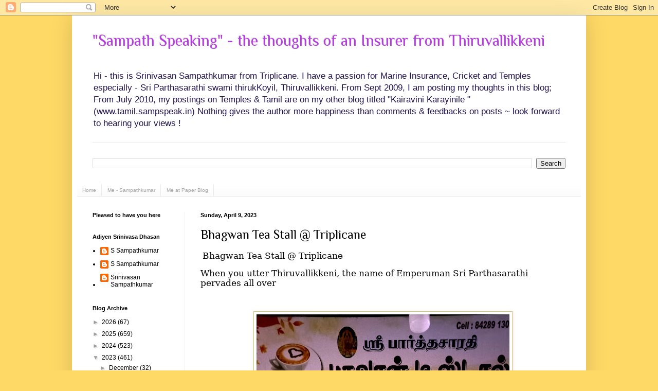

--- FILE ---
content_type: text/html; charset=UTF-8
request_url: https://www.sampspeak.in/2023/04/bhagwan-tea-stall-triplicane.html
body_size: 22316
content:
<!DOCTYPE html>
<html class='v2' dir='ltr' xmlns='http://www.w3.org/1999/xhtml' xmlns:b='http://www.google.com/2005/gml/b' xmlns:data='http://www.google.com/2005/gml/data' xmlns:expr='http://www.google.com/2005/gml/expr'>
<head>
<link href='https://www.blogger.com/static/v1/widgets/335934321-css_bundle_v2.css' rel='stylesheet' type='text/css'/>
<meta content='IE=EmulateIE7' http-equiv='X-UA-Compatible'/>
<meta content='width=1100' name='viewport'/>
<meta content='text/html; charset=UTF-8' http-equiv='Content-Type'/>
<meta content='blogger' name='generator'/>
<link href='https://www.sampspeak.in/favicon.ico' rel='icon' type='image/x-icon'/>
<link href='https://www.sampspeak.in/2023/04/bhagwan-tea-stall-triplicane.html' rel='canonical'/>
<link rel="alternate" type="application/atom+xml" title="&quot;Sampath Speaking&quot;          -     the thoughts of an Insurer from Thiruvallikkeni - Atom" href="https://www.sampspeak.in/feeds/posts/default" />
<link rel="alternate" type="application/rss+xml" title="&quot;Sampath Speaking&quot;          -     the thoughts of an Insurer from Thiruvallikkeni - RSS" href="https://www.sampspeak.in/feeds/posts/default?alt=rss" />
<link rel="service.post" type="application/atom+xml" title="&quot;Sampath Speaking&quot;          -     the thoughts of an Insurer from Thiruvallikkeni - Atom" href="https://www.blogger.com/feeds/4026752849891280534/posts/default" />

<link rel="alternate" type="application/atom+xml" title="&quot;Sampath Speaking&quot;          -     the thoughts of an Insurer from Thiruvallikkeni - Atom" href="https://www.sampspeak.in/feeds/1974862657579169617/comments/default" />
<!--Can't find substitution for tag [blog.ieCssRetrofitLinks]-->
<link href='https://blogger.googleusercontent.com/img/b/R29vZ2xl/AVvXsEhorLb-FzzEKKWwpqxaZDIA6Bm4D_ZFN3G04s7w47GCMJ3BdlcIkUNj9E-PoWqUJ5JdXs4XBYai6V0nFZv2jR5k5t8duxKJAthMpFAUGYey0JIHvHlEtvca-mG7pUUfQxg6AaWxu3JXnJ8k6DPB53re3v_jsHDYa2kzUXGzaey4ZKhETO4em6fqcgAF/w492-h640/tea%20kadai.jpg' rel='image_src'/>
<meta content='https://www.sampspeak.in/2023/04/bhagwan-tea-stall-triplicane.html' property='og:url'/>
<meta content=' Bhagwan Tea Stall @ Triplicane' property='og:title'/>
<meta content='A blog on Insurance, especially Marine Insurance; Sports more of Cricket and Current affairs involving SYMA, Triplicane,  Tamil Nadu and India' property='og:description'/>
<meta content='https://blogger.googleusercontent.com/img/b/R29vZ2xl/AVvXsEhorLb-FzzEKKWwpqxaZDIA6Bm4D_ZFN3G04s7w47GCMJ3BdlcIkUNj9E-PoWqUJ5JdXs4XBYai6V0nFZv2jR5k5t8duxKJAthMpFAUGYey0JIHvHlEtvca-mG7pUUfQxg6AaWxu3JXnJ8k6DPB53re3v_jsHDYa2kzUXGzaey4ZKhETO4em6fqcgAF/w1200-h630-p-k-no-nu/tea%20kadai.jpg' property='og:image'/>
<title>"Sampath Speaking"          -     the thoughts of an Insurer from Thiruvallikkeni:  Bhagwan Tea Stall @ Triplicane</title>
<style type='text/css'>@font-face{font-family:'Philosopher';font-style:normal;font-weight:400;font-display:swap;src:url(//fonts.gstatic.com/s/philosopher/v21/vEFV2_5QCwIS4_Dhez5jcWBjT0020NqfZ7c.woff2)format('woff2');unicode-range:U+0460-052F,U+1C80-1C8A,U+20B4,U+2DE0-2DFF,U+A640-A69F,U+FE2E-FE2F;}@font-face{font-family:'Philosopher';font-style:normal;font-weight:400;font-display:swap;src:url(//fonts.gstatic.com/s/philosopher/v21/vEFV2_5QCwIS4_Dhez5jcWBqT0020NqfZ7c.woff2)format('woff2');unicode-range:U+0301,U+0400-045F,U+0490-0491,U+04B0-04B1,U+2116;}@font-face{font-family:'Philosopher';font-style:normal;font-weight:400;font-display:swap;src:url(//fonts.gstatic.com/s/philosopher/v21/vEFV2_5QCwIS4_Dhez5jcWBhT0020NqfZ7c.woff2)format('woff2');unicode-range:U+0102-0103,U+0110-0111,U+0128-0129,U+0168-0169,U+01A0-01A1,U+01AF-01B0,U+0300-0301,U+0303-0304,U+0308-0309,U+0323,U+0329,U+1EA0-1EF9,U+20AB;}@font-face{font-family:'Philosopher';font-style:normal;font-weight:400;font-display:swap;src:url(//fonts.gstatic.com/s/philosopher/v21/vEFV2_5QCwIS4_Dhez5jcWBgT0020NqfZ7c.woff2)format('woff2');unicode-range:U+0100-02BA,U+02BD-02C5,U+02C7-02CC,U+02CE-02D7,U+02DD-02FF,U+0304,U+0308,U+0329,U+1D00-1DBF,U+1E00-1E9F,U+1EF2-1EFF,U+2020,U+20A0-20AB,U+20AD-20C0,U+2113,U+2C60-2C7F,U+A720-A7FF;}@font-face{font-family:'Philosopher';font-style:normal;font-weight:400;font-display:swap;src:url(//fonts.gstatic.com/s/philosopher/v21/vEFV2_5QCwIS4_Dhez5jcWBuT0020Nqf.woff2)format('woff2');unicode-range:U+0000-00FF,U+0131,U+0152-0153,U+02BB-02BC,U+02C6,U+02DA,U+02DC,U+0304,U+0308,U+0329,U+2000-206F,U+20AC,U+2122,U+2191,U+2193,U+2212,U+2215,U+FEFF,U+FFFD;}</style>
<style id='page-skin-1' type='text/css'><!--
/*
-----------------------------------------------
Blogger Template Style
Name:     Simple
Designer: Blogger
URL:      www.blogger.com
----------------------------------------------- */
/* Variable definitions
====================
<Variable name="keycolor" description="Main Color" type="color" default="#66bbdd"/>
<Group description="Page Text" selector="body">
<Variable name="body.font" description="Font" type="font"
default="normal normal 12px Arial, Tahoma, Helvetica, FreeSans, sans-serif"/>
<Variable name="body.text.color" description="Text Color" type="color" default="#222222"/>
</Group>
<Group description="Backgrounds" selector=".body-fauxcolumns-outer">
<Variable name="body.background.color" description="Outer Background" type="color" default="#66bbdd"/>
<Variable name="content.background.color" description="Main Background" type="color" default="#ffffff"/>
<Variable name="header.background.color" description="Header Background" type="color" default="transparent"/>
</Group>
<Group description="Links" selector=".main-outer">
<Variable name="link.color" description="Link Color" type="color" default="#2288bb"/>
<Variable name="link.visited.color" description="Visited Color" type="color" default="#888888"/>
<Variable name="link.hover.color" description="Hover Color" type="color" default="#33aaff"/>
</Group>
<Group description="Blog Title" selector=".header h1">
<Variable name="header.font" description="Font" type="font"
default="normal normal 60px Arial, Tahoma, Helvetica, FreeSans, sans-serif"/>
<Variable name="header.text.color" description="Title Color" type="color" default="#3399bb" />
</Group>
<Group description="Blog Description" selector=".header .description">
<Variable name="description.text.color" description="Description Color" type="color"
default="#777777" />
</Group>
<Group description="Tabs Text" selector=".tabs-inner .widget li a">
<Variable name="tabs.font" description="Font" type="font"
default="normal normal 14px Arial, Tahoma, Helvetica, FreeSans, sans-serif"/>
<Variable name="tabs.text.color" description="Text Color" type="color" default="#999999"/>
<Variable name="tabs.selected.text.color" description="Selected Color" type="color" default="#000000"/>
</Group>
<Group description="Tabs Background" selector=".tabs-outer .PageList">
<Variable name="tabs.background.color" description="Background Color" type="color" default="#f5f5f5"/>
<Variable name="tabs.selected.background.color" description="Selected Color" type="color" default="#eeeeee"/>
</Group>
<Group description="Post Title" selector="h3.post-title, .comments h4">
<Variable name="post.title.font" description="Font" type="font"
default="normal normal 22px Arial, Tahoma, Helvetica, FreeSans, sans-serif"/>
</Group>
<Group description="Date Header" selector=".date-header">
<Variable name="date.header.color" description="Text Color" type="color"
default="#000000"/>
<Variable name="date.header.background.color" description="Background Color" type="color"
default="transparent"/>
<Variable name="date.header.font" description="Text Font" type="font"
default="normal bold 11px Arial, Tahoma, Helvetica, FreeSans, sans-serif"/>
<Variable name="date.header.padding" description="Date Header Padding" type="string" default="inherit"/>
<Variable name="date.header.letterspacing" description="Date Header Letter Spacing" type="string" default="inherit"/>
<Variable name="date.header.margin" description="Date Header Margin" type="string" default="inherit"/>
</Group>
<Group description="Post Footer" selector=".post-footer">
<Variable name="post.footer.text.color" description="Text Color" type="color" default="#666666"/>
<Variable name="post.footer.background.color" description="Background Color" type="color"
default="#f9f9f9"/>
<Variable name="post.footer.border.color" description="Shadow Color" type="color" default="#eeeeee"/>
</Group>
<Group description="Gadgets" selector="h2">
<Variable name="widget.title.font" description="Title Font" type="font"
default="normal bold 11px Arial, Tahoma, Helvetica, FreeSans, sans-serif"/>
<Variable name="widget.title.text.color" description="Title Color" type="color" default="#000000"/>
<Variable name="widget.alternate.text.color" description="Alternate Color" type="color" default="#999999"/>
</Group>
<Group description="Images" selector=".main-inner">
<Variable name="image.background.color" description="Background Color" type="color" default="#ffffff"/>
<Variable name="image.border.color" description="Border Color" type="color" default="#eeeeee"/>
<Variable name="image.text.color" description="Caption Text Color" type="color" default="#000000"/>
</Group>
<Group description="Accents" selector=".content-inner">
<Variable name="body.rule.color" description="Separator Line Color" type="color" default="#eeeeee"/>
<Variable name="tabs.border.color" description="Tabs Border Color" type="color" default="#f1f1f1"/>
</Group>
<Variable name="body.background" description="Body Background" type="background"
color="#ffd966" default="$(color) none repeat scroll top left"/>
<Variable name="body.background.override" description="Body Background Override" type="string" default=""/>
<Variable name="body.background.gradient.cap" description="Body Gradient Cap" type="url"
default="url(https://resources.blogblog.com/blogblog/data/1kt/simple/gradients_light.png)"/>
<Variable name="body.background.gradient.tile" description="Body Gradient Tile" type="url"
default="url(https://resources.blogblog.com/blogblog/data/1kt/simple/body_gradient_tile_light.png)"/>
<Variable name="content.background.color.selector" description="Content Background Color Selector" type="string" default=".content-inner"/>
<Variable name="content.padding" description="Content Padding" type="length" default="10px" min="0" max="100px"/>
<Variable name="content.padding.horizontal" description="Content Horizontal Padding" type="length" default="10px" min="0" max="100px"/>
<Variable name="content.shadow.spread" description="Content Shadow Spread" type="length" default="40px" min="0" max="100px"/>
<Variable name="content.shadow.spread.webkit" description="Content Shadow Spread (WebKit)" type="length" default="5px" min="0" max="100px"/>
<Variable name="content.shadow.spread.ie" description="Content Shadow Spread (IE)" type="length" default="10px" min="0" max="100px"/>
<Variable name="main.border.width" description="Main Border Width" type="length" default="0" min="0" max="10px"/>
<Variable name="header.background.gradient" description="Header Gradient" type="url" default="none"/>
<Variable name="header.shadow.offset.left" description="Header Shadow Offset Left" type="length" default="-1px" min="-50px" max="50px"/>
<Variable name="header.shadow.offset.top" description="Header Shadow Offset Top" type="length" default="-1px" min="-50px" max="50px"/>
<Variable name="header.shadow.spread" description="Header Shadow Spread" type="length" default="1px" min="0" max="100px"/>
<Variable name="header.padding" description="Header Padding" type="length" default="30px" min="0" max="100px"/>
<Variable name="header.border.size" description="Header Border Size" type="length" default="1px" min="0" max="10px"/>
<Variable name="header.bottom.border.size" description="Header Bottom Border Size" type="length" default="1px" min="0" max="10px"/>
<Variable name="header.border.horizontalsize" description="Header Horizontal Border Size" type="length" default="0" min="0" max="10px"/>
<Variable name="description.text.size" description="Description Text Size" type="string" default="140%"/>
<Variable name="tabs.margin.top" description="Tabs Margin Top" type="length" default="0" min="0" max="100px"/>
<Variable name="tabs.margin.side" description="Tabs Side Margin" type="length" default="30px" min="0" max="100px"/>
<Variable name="tabs.background.gradient" description="Tabs Background Gradient" type="url"
default="url(https://resources.blogblog.com/blogblog/data/1kt/simple/gradients_light.png)"/>
<Variable name="tabs.border.width" description="Tabs Border Width" type="length" default="1px" min="0" max="10px"/>
<Variable name="tabs.bevel.border.width" description="Tabs Bevel Border Width" type="length" default="1px" min="0" max="10px"/>
<Variable name="post.margin.bottom" description="Post Bottom Margin" type="length" default="25px" min="0" max="100px"/>
<Variable name="image.border.small.size" description="Image Border Small Size" type="length" default="2px" min="0" max="10px"/>
<Variable name="image.border.large.size" description="Image Border Large Size" type="length" default="5px" min="0" max="10px"/>
<Variable name="page.width.selector" description="Page Width Selector" type="string" default=".region-inner"/>
<Variable name="page.width" description="Page Width" type="string" default="auto"/>
<Variable name="main.section.margin" description="Main Section Margin" type="length" default="15px" min="0" max="100px"/>
<Variable name="main.padding" description="Main Padding" type="length" default="15px" min="0" max="100px"/>
<Variable name="main.padding.top" description="Main Padding Top" type="length" default="30px" min="0" max="100px"/>
<Variable name="main.padding.bottom" description="Main Padding Bottom" type="length" default="30px" min="0" max="100px"/>
<Variable name="paging.background"
color="#ffffff"
description="Background of blog paging area" type="background"
default="transparent none no-repeat scroll top center"/>
<Variable name="footer.bevel" description="Bevel border length of footer" type="length" default="0" min="0" max="10px"/>
<Variable name="mobile.background.overlay" description="Mobile Background Overlay" type="string"
default="transparent none repeat scroll top left"/>
<Variable name="mobile.background.size" description="Mobile Background Size" type="string" default="auto"/>
<Variable name="mobile.button.color" description="Mobile Button Color" type="color" default="#ffffff" />
<Variable name="startSide" description="Side where text starts in blog language" type="automatic" default="left"/>
<Variable name="endSide" description="Side where text ends in blog language" type="automatic" default="right"/>
*/
/* Content
----------------------------------------------- */
body {
font: normal normal 12px Verdana, Geneva, sans-serif;
color: #000000;
background: #ffd966 none no-repeat scroll center center;
padding: 0 40px 40px 40px;
}
html body .region-inner {
min-width: 0;
max-width: 100%;
width: auto;
}
h2 {
font-size: 22px;
}
a:link {
text-decoration:none;
color: #000000;
}
a:visited {
text-decoration:none;
color: #4d1f11;
}
a:hover {
text-decoration:underline;
color: #f1f1f1;
}
.body-fauxcolumn-outer .fauxcolumn-inner {
background: transparent none repeat scroll top left;
_background-image: none;
}
.body-fauxcolumn-outer .cap-top {
position: absolute;
z-index: 1;
height: 400px;
width: 100%;
}
.body-fauxcolumn-outer .cap-top .cap-left {
width: 100%;
background: transparent none repeat-x scroll top left;
_background-image: none;
}
.content-outer {
-moz-box-shadow: 0 0 40px rgba(0, 0, 0, .15);
-webkit-box-shadow: 0 0 5px rgba(0, 0, 0, .15);
-goog-ms-box-shadow: 0 0 10px #333333;
box-shadow: 0 0 40px rgba(0, 0, 0, .15);
margin-bottom: 1px;
}
.content-inner {
padding: 10px 10px;
}
.content-inner {
background-color: #ffffff;
}
/* Header
----------------------------------------------- */
.header-outer {
background: #ffffff none repeat-x scroll 0 -400px;
_background-image: none;
}
.Header h1 {
font: normal normal 30px Philosopher;
color: #b53adf;
text-shadow: -1px -1px 1px rgba(0, 0, 0, .2);
}
.Header h1 a {
color: #b53adf;
}
.Header .description {
font-size: 140%;
color: #20124d;
}
.header-inner .Header .titlewrapper {
padding: 22px 30px;
}
.header-inner .Header .descriptionwrapper {
padding: 0 30px;
}
/* Tabs
----------------------------------------------- */
.tabs-inner .section:first-child {
border-top: 1px solid #e9e9e9;
}
.tabs-inner .section:first-child ul {
margin-top: -1px;
border-top: 1px solid #e9e9e9;
border-left: 0 solid #e9e9e9;
border-right: 0 solid #e9e9e9;
}
.tabs-inner .widget ul {
background: #f8f8f8 url(//www.blogblog.com/1kt/simple/gradients_light.png) repeat-x scroll 0 -800px;
_background-image: none;
border-bottom: 1px solid #e9e9e9;
margin-top: 0;
margin-left: -30px;
margin-right: -30px;
}
.tabs-inner .widget li a {
display: inline-block;
padding: .6em 1em;
font: normal normal 10px Verdana, Geneva, sans-serif;
color: #a0a0a0;
border-left: 1px solid #ffffff;
border-right: 1px solid #e9e9e9;
}
.tabs-inner .widget li:first-child a {
border-left: none;
}
.tabs-inner .widget li.selected a, .tabs-inner .widget li a:hover {
color: #000000;
background-color: #f1f1f1;
text-decoration: none;
}
/* Columns
----------------------------------------------- */
.main-outer {
border-top: 0 solid #f1f1f1;
}
.fauxcolumn-left-outer .fauxcolumn-inner {
border-right: 1px solid #f1f1f1;
}
.fauxcolumn-right-outer .fauxcolumn-inner {
border-left: 1px solid #f1f1f1;
}
/* Headings
----------------------------------------------- */
div.widget > h2,
div.widget h2.title {
margin: 0 0 1em 0;
font: normal bold 11px Verdana, Geneva, sans-serif;
color: #000000;
}
/* Widgets
----------------------------------------------- */
.widget .zippy {
color: #a0a0a0;
text-shadow: 2px 2px 1px rgba(0, 0, 0, .1);
}
.widget .popular-posts ul {
list-style: none;
}
/* Posts
----------------------------------------------- */
h2.date-header {
font: normal bold 11px Arial, Tahoma, Helvetica, FreeSans, sans-serif;
}
.date-header span {
background-color: transparent;
color: #000000;
padding: inherit;
letter-spacing: inherit;
margin: inherit;
}
.main-inner {
padding-top: 30px;
padding-bottom: 30px;
}
.main-inner .column-center-inner {
padding: 0 15px;
}
.main-inner .column-center-inner .section {
margin: 0 15px;
}
.post {
margin: 0 0 25px 0;
}
h3.post-title, .comments h4 {
font: normal normal 24px Philosopher;
margin: .75em 0 0;
}
.post-body {
font-size: 110%;
line-height: 1.4;
position: relative;
}
.post-body img, .post-body .tr-caption-container, .Profile img, .Image img,
.BlogList .item-thumbnail img {
padding: 2px;
background: #ffffff;
border: 1px solid #dfc371;
-moz-box-shadow: 1px 1px 5px rgba(0, 0, 0, .1);
-webkit-box-shadow: 1px 1px 5px rgba(0, 0, 0, .1);
box-shadow: 1px 1px 5px rgba(0, 0, 0, .1);
}
.post-body img, .post-body .tr-caption-container {
padding: 5px;
}
.post-body .tr-caption-container {
color: #61386f;
}
.post-body .tr-caption-container img {
padding: 0;
background: transparent;
border: none;
-moz-box-shadow: 0 0 0 rgba(0, 0, 0, .1);
-webkit-box-shadow: 0 0 0 rgba(0, 0, 0, .1);
box-shadow: 0 0 0 rgba(0, 0, 0, .1);
}
.post-header {
margin: 0 0 1.5em;
line-height: 1.6;
font-size: 90%;
}
.post-footer {
margin: 20px -2px 0;
padding: 5px 10px;
color: #757575;
background-color: #fbfbfb;
border-bottom: 1px solid #f1f1f1;
line-height: 1.6;
font-size: 90%;
}
#comments .comment-author {
padding-top: 1.5em;
border-top: 1px solid #f1f1f1;
background-position: 0 1.5em;
}
#comments .comment-author:first-child {
padding-top: 0;
border-top: none;
}
.avatar-image-container {
margin: .2em 0 0;
}
#comments .avatar-image-container img {
border: 1px solid #dfc371;
}
/* Comments
----------------------------------------------- */
.comments .comments-content .icon.blog-author {
background-repeat: no-repeat;
background-image: url([data-uri]);
}
.comments .comments-content .loadmore a {
border-top: 1px solid #a0a0a0;
border-bottom: 1px solid #a0a0a0;
}
.comments .comment-thread.inline-thread {
background-color: #fbfbfb;
}
.comments .continue {
border-top: 2px solid #a0a0a0;
}
/* Accents
---------------------------------------------- */
.section-columns td.columns-cell {
border-left: 1px solid #f1f1f1;
}
.blog-pager {
background: transparent none no-repeat scroll top center;
}
.blog-pager-older-link, .home-link,
.blog-pager-newer-link {
background-color: #ffffff;
padding: 5px;
}
.footer-outer {
border-top: 0 dashed #bbbbbb;
}
/* Mobile
----------------------------------------------- */
body.mobile  {
background-size: auto;
}
.mobile .body-fauxcolumn-outer {
background: transparent none repeat scroll top left;
}
.mobile .body-fauxcolumn-outer .cap-top {
background-size: 100% auto;
}
.mobile .content-outer {
-webkit-box-shadow: 0 0 3px rgba(0, 0, 0, .15);
box-shadow: 0 0 3px rgba(0, 0, 0, .15);
}
.mobile .tabs-inner .widget ul {
margin-left: 0;
margin-right: 0;
}
.mobile .post {
margin: 0;
}
.mobile .main-inner .column-center-inner .section {
margin: 0;
}
.mobile .date-header span {
padding: 0.1em 10px;
margin: 0 -10px;
}
.mobile h3.post-title {
margin: 0;
}
.mobile .blog-pager {
background: transparent none no-repeat scroll top center;
}
.mobile .footer-outer {
border-top: none;
}
.mobile .main-inner, .mobile .footer-inner {
background-color: #ffffff;
}
.mobile-index-contents {
color: #000000;
}
.mobile-link-button {
background-color: #000000;
}
.mobile-link-button a:link, .mobile-link-button a:visited {
color: #cccccc;
}
.mobile .tabs-inner .section:first-child {
border-top: none;
}
.mobile .tabs-inner .PageList .widget-content {
background-color: #f1f1f1;
color: #000000;
border-top: 1px solid #e9e9e9;
border-bottom: 1px solid #e9e9e9;
}
.mobile .tabs-inner .PageList .widget-content .pagelist-arrow {
border-left: 1px solid #e9e9e9;
}

--></style>
<style id='template-skin-1' type='text/css'><!--
body {
min-width: 1000px;
}
.content-outer, .content-fauxcolumn-outer, .region-inner {
min-width: 1000px;
max-width: 1000px;
_width: 1000px;
}
.main-inner .columns {
padding-left: 210px;
padding-right: 0px;
}
.main-inner .fauxcolumn-center-outer {
left: 210px;
right: 0px;
/* IE6 does not respect left and right together */
_width: expression(this.parentNode.offsetWidth -
parseInt("210px") -
parseInt("0px") + 'px');
}
.main-inner .fauxcolumn-left-outer {
width: 210px;
}
.main-inner .fauxcolumn-right-outer {
width: 0px;
}
.main-inner .column-left-outer {
width: 210px;
right: 100%;
margin-left: -210px;
}
.main-inner .column-right-outer {
width: 0px;
margin-right: -0px;
}
#layout {
min-width: 0;
}
#layout .content-outer {
min-width: 0;
width: 800px;
}
#layout .region-inner {
min-width: 0;
width: auto;
}
--></style>
<meta content='Cyb93N1mHsclgDW3hAzTkzciC9gTH5xsDtbuoZ2rOqM' name='google-site-verification'/>
<link href='https://www.blogger.com/dyn-css/authorization.css?targetBlogID=4026752849891280534&amp;zx=860a150c-0eb2-4369-bee6-1022b07b8204' media='none' onload='if(media!=&#39;all&#39;)media=&#39;all&#39;' rel='stylesheet'/><noscript><link href='https://www.blogger.com/dyn-css/authorization.css?targetBlogID=4026752849891280534&amp;zx=860a150c-0eb2-4369-bee6-1022b07b8204' rel='stylesheet'/></noscript>
<meta name='google-adsense-platform-account' content='ca-host-pub-1556223355139109'/>
<meta name='google-adsense-platform-domain' content='blogspot.com'/>

<script async src="https://pagead2.googlesyndication.com/pagead/js/adsbygoogle.js?client=ca-pub-7844719954795857&host=ca-host-pub-1556223355139109" crossorigin="anonymous"></script>

<!-- data-ad-client=ca-pub-7844719954795857 -->

<link rel="stylesheet" href="https://fonts.googleapis.com/css2?display=swap&family=Bitter&family=Assistant&family=Oxygen&family=Questrial&family=Old+Standard+TT&family=Great+Vibes&family=Source+Serif+Pro&family=Prompt&family=Amiri&family=Quicksand"></head>
<body class='loading'>
<div class='navbar section' id='navbar'><div class='widget Navbar' data-version='1' id='Navbar1'><script type="text/javascript">
    function setAttributeOnload(object, attribute, val) {
      if(window.addEventListener) {
        window.addEventListener('load',
          function(){ object[attribute] = val; }, false);
      } else {
        window.attachEvent('onload', function(){ object[attribute] = val; });
      }
    }
  </script>
<div id="navbar-iframe-container"></div>
<script type="text/javascript" src="https://apis.google.com/js/platform.js"></script>
<script type="text/javascript">
      gapi.load("gapi.iframes:gapi.iframes.style.bubble", function() {
        if (gapi.iframes && gapi.iframes.getContext) {
          gapi.iframes.getContext().openChild({
              url: 'https://www.blogger.com/navbar/4026752849891280534?po\x3d1974862657579169617\x26origin\x3dhttps://www.sampspeak.in',
              where: document.getElementById("navbar-iframe-container"),
              id: "navbar-iframe"
          });
        }
      });
    </script><script type="text/javascript">
(function() {
var script = document.createElement('script');
script.type = 'text/javascript';
script.src = '//pagead2.googlesyndication.com/pagead/js/google_top_exp.js';
var head = document.getElementsByTagName('head')[0];
if (head) {
head.appendChild(script);
}})();
</script>
</div></div>
<div class='body-fauxcolumns'>
<div class='fauxcolumn-outer body-fauxcolumn-outer'>
<div class='cap-top'>
<div class='cap-left'></div>
<div class='cap-right'></div>
</div>
<div class='fauxborder-left'>
<div class='fauxborder-right'></div>
<div class='fauxcolumn-inner'>
</div>
</div>
<div class='cap-bottom'>
<div class='cap-left'></div>
<div class='cap-right'></div>
</div>
</div>
</div>
<div class='content'>
<div class='content-fauxcolumns'>
<div class='fauxcolumn-outer content-fauxcolumn-outer'>
<div class='cap-top'>
<div class='cap-left'></div>
<div class='cap-right'></div>
</div>
<div class='fauxborder-left'>
<div class='fauxborder-right'></div>
<div class='fauxcolumn-inner'>
</div>
</div>
<div class='cap-bottom'>
<div class='cap-left'></div>
<div class='cap-right'></div>
</div>
</div>
</div>
<div class='content-outer'>
<div class='content-cap-top cap-top'>
<div class='cap-left'></div>
<div class='cap-right'></div>
</div>
<div class='fauxborder-left content-fauxborder-left'>
<div class='fauxborder-right content-fauxborder-right'></div>
<div class='content-inner'>
<header>
<div class='header-outer'>
<div class='header-cap-top cap-top'>
<div class='cap-left'></div>
<div class='cap-right'></div>
</div>
<div class='fauxborder-left header-fauxborder-left'>
<div class='fauxborder-right header-fauxborder-right'></div>
<div class='region-inner header-inner'>
<div class='header section' id='header'><div class='widget Header' data-version='1' id='Header1'>
<div id='header-inner'>
<div class='titlewrapper'>
<h1 class='title'>
<a href='https://www.sampspeak.in/'>
"Sampath Speaking"          -     the thoughts of an Insurer from Thiruvallikkeni
</a>
</h1>
</div>
<div class='descriptionwrapper'>
<p class='description'><span>Hi - this is Srinivasan Sampathkumar from Triplicane.  I have a passion for Marine Insurance, Cricket and Temples especially - Sri Parthasarathi swami thirukKoyil, Thiruvallikkeni.    From Sept 2009, I am posting my thoughts in this blog;  From July 2010, my postings on Temples &amp; Tamil are on my other blog titled &quot;Kairavini Karayinile &quot; (www.tamil.sampspeak.in)

Nothing gives the author  more happiness than comments &amp; feedbacks on posts ~ look forward to hearing your views ! 
</span></p>
</div>
</div>
</div></div>
</div>
</div>
<div class='header-cap-bottom cap-bottom'>
<div class='cap-left'></div>
<div class='cap-right'></div>
</div>
</div>
</header>
<div class='tabs-outer'>
<div class='tabs-cap-top cap-top'>
<div class='cap-left'></div>
<div class='cap-right'></div>
</div>
<div class='fauxborder-left tabs-fauxborder-left'>
<div class='fauxborder-right tabs-fauxborder-right'></div>
<div class='region-inner tabs-inner'>
<div class='tabs no-items section' id='crosscol'></div>
<div class='tabs section' id='crosscol-overflow'><div class='widget BlogSearch' data-version='1' id='BlogSearch1'>
<h2 class='title'>Search This Blog</h2>
<div class='widget-content'>
<div id='BlogSearch1_form'>
<form action='https://www.sampspeak.in/search' class='gsc-search-box' target='_top'>
<table cellpadding='0' cellspacing='0' class='gsc-search-box'>
<tbody>
<tr>
<td class='gsc-input'>
<input autocomplete='off' class='gsc-input' name='q' size='10' title='search' type='text' value=''/>
</td>
<td class='gsc-search-button'>
<input class='gsc-search-button' title='search' type='submit' value='Search'/>
</td>
</tr>
</tbody>
</table>
</form>
</div>
</div>
<div class='clear'></div>
</div><div class='widget PageList' data-version='1' id='PageList1'>
<h2>Pages</h2>
<div class='widget-content'>
<ul>
<li>
<a href='https://www.sampspeak.in/'>Home</a>
</li>
<li>
<a href='https://www.sampspeak.in/p/about-me.html'>Me - Sampathkumar</a>
</li>
<li>
<a href='https://www.sampspeak.in/p/me-at-paper-blog_25.html'>Me at Paper Blog</a>
</li>
</ul>
<div class='clear'></div>
</div>
</div></div>
</div>
</div>
<div class='tabs-cap-bottom cap-bottom'>
<div class='cap-left'></div>
<div class='cap-right'></div>
</div>
</div>
<div class='main-outer'>
<div class='main-cap-top cap-top'>
<div class='cap-left'></div>
<div class='cap-right'></div>
</div>
<div class='fauxborder-left main-fauxborder-left'>
<div class='fauxborder-right main-fauxborder-right'></div>
<div class='region-inner main-inner'>
<div class='columns fauxcolumns'>
<div class='fauxcolumn-outer fauxcolumn-center-outer'>
<div class='cap-top'>
<div class='cap-left'></div>
<div class='cap-right'></div>
</div>
<div class='fauxborder-left'>
<div class='fauxborder-right'></div>
<div class='fauxcolumn-inner'>
</div>
</div>
<div class='cap-bottom'>
<div class='cap-left'></div>
<div class='cap-right'></div>
</div>
</div>
<div class='fauxcolumn-outer fauxcolumn-left-outer'>
<div class='cap-top'>
<div class='cap-left'></div>
<div class='cap-right'></div>
</div>
<div class='fauxborder-left'>
<div class='fauxborder-right'></div>
<div class='fauxcolumn-inner'>
</div>
</div>
<div class='cap-bottom'>
<div class='cap-left'></div>
<div class='cap-right'></div>
</div>
</div>
<div class='fauxcolumn-outer fauxcolumn-right-outer'>
<div class='cap-top'>
<div class='cap-left'></div>
<div class='cap-right'></div>
</div>
<div class='fauxborder-left'>
<div class='fauxborder-right'></div>
<div class='fauxcolumn-inner'>
</div>
</div>
<div class='cap-bottom'>
<div class='cap-left'></div>
<div class='cap-right'></div>
</div>
</div>
<!-- corrects IE6 width calculation -->
<div class='columns-inner'>
<div class='column-center-outer'>
<div class='column-center-inner'>
<div class='main section' id='main'><div class='widget Blog' data-version='1' id='Blog1'>
<div class='blog-posts hfeed'>

          <div class="date-outer">
        
<h2 class='date-header'><span>Sunday, April 9, 2023</span></h2>

          <div class="date-posts">
        
<div class='post-outer'>
<div class='post hentry'>
<a name='1974862657579169617'></a>
<h3 class='post-title entry-title'>
<a href='https://www.sampspeak.in/2023/04/bhagwan-tea-stall-triplicane.html'> Bhagwan Tea Stall @ Triplicane</a>
</h3>
<div class='post-header'>
<div class='post-header-line-1'></div>
</div>
<div class='post-body entry-content'>
<p>&nbsp;<span style="background-color: white; color: #050505; font-family: &quot;Palatino Linotype&quot;, &quot;serif&quot;; font-size: 12.5pt;">Bhagwan Tea Stall @ Triplicane&nbsp;</span><span style="background-color: white; color: #050505; font-family: &quot;Palatino Linotype&quot;, &quot;serif&quot;; font-size: 12.5pt;">&nbsp;</span></p>

<p class="MsoNormal" style="background: white; line-height: 115%;"><span style="color: #050505; font-family: &quot;Palatino Linotype&quot;,&quot;serif&quot;; font-size: 12.5pt; line-height: 115%; mso-bidi-font-family: &quot;Segoe UI Historic&quot;; mso-fareast-font-family: &quot;Times New Roman&quot;;">When you utter Thiruvallikkeni, the name of Emperuman Sri
Parthasarathi pervades all over<o:p></o:p></span></p>

<p class="MsoNormal" style="background: white; line-height: 115%;"><span style="color: #050505; font-family: &quot;Palatino Linotype&quot;,&quot;serif&quot;; font-size: 12.5pt; line-height: 115%; mso-bidi-font-family: &quot;Segoe UI Historic&quot;; mso-fareast-font-family: &quot;Times New Roman&quot;;">&nbsp;</span></p><div class="separator" style="clear: both; text-align: center;"><a href="https://blogger.googleusercontent.com/img/b/R29vZ2xl/AVvXsEhorLb-FzzEKKWwpqxaZDIA6Bm4D_ZFN3G04s7w47GCMJ3BdlcIkUNj9E-PoWqUJ5JdXs4XBYai6V0nFZv2jR5k5t8duxKJAthMpFAUGYey0JIHvHlEtvca-mG7pUUfQxg6AaWxu3JXnJ8k6DPB53re3v_jsHDYa2kzUXGzaey4ZKhETO4em6fqcgAF/s1434/tea%20kadai.jpg" imageanchor="1" style="margin-left: 1em; margin-right: 1em;"><img border="0" data-original-height="1434" data-original-width="1102" height="640" src="https://blogger.googleusercontent.com/img/b/R29vZ2xl/AVvXsEhorLb-FzzEKKWwpqxaZDIA6Bm4D_ZFN3G04s7w47GCMJ3BdlcIkUNj9E-PoWqUJ5JdXs4XBYai6V0nFZv2jR5k5t8duxKJAthMpFAUGYey0JIHvHlEtvca-mG7pUUfQxg6AaWxu3JXnJ8k6DPB53re3v_jsHDYa2kzUXGzaey4ZKhETO4em6fqcgAF/w492-h640/tea%20kadai.jpg" width="492" /></a></div><br /><p></p>

<p class="MsoNormal" style="background: white; line-height: 115%;"><span style="color: #050505; font-family: &quot;Arial Unicode MS&quot;,&quot;sans-serif&quot;; font-size: 12.5pt; line-height: 115%;">த&#3007;ர&#3009;வல&#3021;ல&#3007;க&#3021;க&#3015;ண&#3007; என&#3021;ற&#3006;ல&#3015; நம&#3021; எம&#3021;ப&#3014;ர&#3009;ம&#3006;ன&#3021; ஸ&#3021;ர&#3008;ப&#3006;ர&#3021;த&#3021;தச&#3006;ரத&#3007; த&#3007;ர&#3009;ந&#3006;மம&#3021;
எங&#3021;க&#3014;ங&#3021;க&#3009;ம&#3021; ந&#3007;ற&#3016;ந&#3021;த&#3009; இர&#3009;க&#3021;க&#3009;ம&#3015;!<!--[if gte vml 1]><v:shapetype
 id="_x0000_t75" coordsize="21600,21600" o:spt="75" o:preferrelative="t"
 path="m@4@5l@4@11@9@11@9@5xe" filled="f" stroked="f">
 <v:stroke joinstyle="miter"/>
 <v:formulas>
  <v:f eqn="if lineDrawn pixelLineWidth 0"/>
  <v:f eqn="sum @0 1 0"/>
  <v:f eqn="sum 0 0 @1"/>
  <v:f eqn="prod @2 1 2"/>
  <v:f eqn="prod @3 21600 pixelWidth"/>
  <v:f eqn="prod @3 21600 pixelHeight"/>
  <v:f eqn="sum @0 0 1"/>
  <v:f eqn="prod @6 1 2"/>
  <v:f eqn="prod @7 21600 pixelWidth"/>
  <v:f eqn="sum @8 21600 0"/>
  <v:f eqn="prod @7 21600 pixelHeight"/>
  <v:f eqn="sum @10 21600 0"/>
 </v:formulas>
 <v:path o:extrusionok="f" gradientshapeok="t" o:connecttype="rect"/>
 <o:lock v:ext="edit" aspectratio="t"/>
</v:shapetype><v:shape id="Picture_x0020_1" o:spid="_x0000_i1027" type="#_x0000_t75"
 alt="&#128144;" style='width:12pt;height:12pt;visibility:visible;
 mso-wrap-style:square'>
 <v:imagedata src="file:///C:\Users\user\AppData\Local\Temp\msohtmlclip1\01\clip_image001.png"
  o:title="&#128144;"/>
</v:shape><![endif]--><!--[if !vml]--><img alt="💐" height="16" src="file:///C:\Users\user\AppData\Local\Temp\msohtmlclip1\01\clip_image002.gif" v:shapes="Picture_x0020_1" width="16" /><!--[endif]--><!--[if gte vml 1]><v:shape
 id="Picture_x0020_2" o:spid="_x0000_i1026" type="#_x0000_t75" alt="&#128144;"
 style='width:12pt;height:12pt;visibility:visible;mso-wrap-style:square'>
 <v:imagedata src="file:///C:\Users\user\AppData\Local\Temp\msohtmlclip1\01\clip_image001.png"
  o:title="&#128144;"/>
</v:shape><![endif]--><!--[if !vml]--><img alt="💐" height="16" src="file:///C:\Users\user\AppData\Local\Temp\msohtmlclip1\01\clip_image002.gif" v:shapes="Picture_x0020_2" width="16" /><!--[endif]--><!--[if gte vml 1]><v:shape
 id="Picture_x0020_3" o:spid="_x0000_i1025" type="#_x0000_t75" alt="&#128144;"
 style='width:12pt;height:12pt;visibility:visible;mso-wrap-style:square'>
 <v:imagedata src="file:///C:\Users\user\AppData\Local\Temp\msohtmlclip1\01\clip_image001.png"
  o:title="&#128144;"/>
</v:shape><![endif]--><!--[if !vml]--><img alt="💐" height="16" src="file:///C:\Users\user\AppData\Local\Temp\msohtmlclip1\01\clip_image002.gif" v:shapes="Picture_x0020_3" width="16" /><!--[endif]--><o:p></o:p></span></p>
<div style='clear: both;'></div>
</div>
<div class='post-footer'>
<div class='post-footer-line post-footer-line-1'><span class='post-author vcard'>
Posted by
<span class='fn'>S Sampathkumar</span>
</span>
<span class='post-timestamp'>
at
<a class='timestamp-link' href='https://www.sampspeak.in/2023/04/bhagwan-tea-stall-triplicane.html' rel='bookmark' title='permanent link'><abbr class='published' title='2023-04-09T15:12:00+05:30'>Sunday, April 09, 2023</abbr></a>
</span>
<span class='post-comment-link'>
</span>
<span class='post-icons'>
<span class='item-action'>
<a href='https://www.blogger.com/email-post/4026752849891280534/1974862657579169617' title='Email Post'>
<img alt="" class="icon-action" height="13" src="//img1.blogblog.com/img/icon18_email.gif" width="18">
</a>
</span>
<span class='item-control blog-admin pid-1622835119'>
<a href='https://www.blogger.com/post-edit.g?blogID=4026752849891280534&postID=1974862657579169617&from=pencil' title='Edit Post'>
<img alt='' class='icon-action' height='18' src='https://resources.blogblog.com/img/icon18_edit_allbkg.gif' width='18'/>
</a>
</span>
</span>
<div class='post-share-buttons'>
<a class='goog-inline-block share-button sb-email' href='https://www.blogger.com/share-post.g?blogID=4026752849891280534&postID=1974862657579169617&target=email' target='_blank' title='Email This'><span class='share-button-link-text'>Email This</span></a><a class='goog-inline-block share-button sb-blog' href='https://www.blogger.com/share-post.g?blogID=4026752849891280534&postID=1974862657579169617&target=blog' onclick='window.open(this.href, "_blank", "height=270,width=475"); return false;' target='_blank' title='BlogThis!'><span class='share-button-link-text'>BlogThis!</span></a><a class='goog-inline-block share-button sb-twitter' href='https://www.blogger.com/share-post.g?blogID=4026752849891280534&postID=1974862657579169617&target=twitter' target='_blank' title='Share to X'><span class='share-button-link-text'>Share to X</span></a><a class='goog-inline-block share-button sb-facebook' href='https://www.blogger.com/share-post.g?blogID=4026752849891280534&postID=1974862657579169617&target=facebook' onclick='window.open(this.href, "_blank", "height=430,width=640"); return false;' target='_blank' title='Share to Facebook'><span class='share-button-link-text'>Share to Facebook</span></a><a class='goog-inline-block share-button sb-pinterest' href='https://www.blogger.com/share-post.g?blogID=4026752849891280534&postID=1974862657579169617&target=pinterest' target='_blank' title='Share to Pinterest'><span class='share-button-link-text'>Share to Pinterest</span></a>
</div>
</div>
<div class='post-footer-line post-footer-line-2'><span class='post-labels'>
Labels:
<a href='https://www.sampspeak.in/search/label/Photography' rel='tag'>Photography</a>,
<a href='https://www.sampspeak.in/search/label/Shopping' rel='tag'>Shopping</a>,
<a href='https://www.sampspeak.in/search/label/Temples' rel='tag'>Temples</a>,
<a href='https://www.sampspeak.in/search/label/Triplicane' rel='tag'>Triplicane</a>
</span>
</div>
<div class='post-footer-line post-footer-line-3'></div>
</div>
</div>
<div class='comments' id='comments'>
<a name='comments'></a>
<h4>No comments:</h4>
<div id='Blog1_comments-block-wrapper'>
<dl class='avatar-comment-indent' id='comments-block'>
</dl>
</div>
<p class='comment-footer'>
<div class='comment-form'>
<a name='comment-form'></a>
<h4 id='comment-post-message'>Post a Comment</h4>
<p>
</p>
<a href='https://www.blogger.com/comment/frame/4026752849891280534?po=1974862657579169617&hl=en&saa=85391&origin=https://www.sampspeak.in' id='comment-editor-src'></a>
<iframe allowtransparency='true' class='blogger-iframe-colorize blogger-comment-from-post' frameborder='0' height='410px' id='comment-editor' name='comment-editor' src='' width='100%'></iframe>
<script src='https://www.blogger.com/static/v1/jsbin/2830521187-comment_from_post_iframe.js' type='text/javascript'></script>
<script type='text/javascript'>
      BLOG_CMT_createIframe('https://www.blogger.com/rpc_relay.html');
    </script>
</div>
</p>
</div>
</div>

        </div></div>
      
</div>
<div class='blog-pager' id='blog-pager'>
<span id='blog-pager-newer-link'>
<a class='blog-pager-newer-link' href='https://www.sampspeak.in/2023/04/rinkus-day-out-in-park-it-rained-sixers.html' id='Blog1_blog-pager-newer-link' title='Newer Post'>Newer Post</a>
</span>
<span id='blog-pager-older-link'>
<a class='blog-pager-older-link' href='https://www.sampspeak.in/2023/04/tn-welcomes-pm-shri-modiji-vanakkammodi.html' id='Blog1_blog-pager-older-link' title='Older Post'>Older Post</a>
</span>
<a class='home-link' href='https://www.sampspeak.in/'>Home</a>
</div>
<div class='clear'></div>
<div class='post-feeds'>
<div class='feed-links'>
Subscribe to:
<a class='feed-link' href='https://www.sampspeak.in/feeds/1974862657579169617/comments/default' target='_blank' type='application/atom+xml'>Post Comments (Atom)</a>
</div>
</div>
</div></div>
</div>
</div>
<div class='column-left-outer'>
<div class='column-left-inner'>
<aside>
<div class='sidebar section' id='sidebar-left-1'><div class='widget HTML' data-version='1' id='HTML1'>
<h2 class='title'>Pleased to have you here</h2>
<div class='widget-content'>
<!-- Start of StatCounter Code for Blogger / Blogspot -->
<script type="text/javascript">
var sc_project=8232146; 
var sc_invisible=0; 
var sc_security="612d49b4"; 
</script>
<script type="text/javascript" src="//www.statcounter.com/counter/counter_xhtml.js"></script>
<noscript><div class="statcounter"><a title="blogger visitor" href="http://statcounter.com/blogger/" class="statcounter"><img class="statcounter" src="https://lh3.googleusercontent.com/blogger_img_proxy/AEn0k_uIAO30MOo2QIriMnNqkAzy0Sxyy1o82Udq97c7OW8RbqI5-_1ERGRYz8GShhl6WtCsBInPtLrcT8vzPb2V0hatpQmV896h7LU4ulupOIy0OuE=s0-d" alt="blogger visitor"></a></div></noscript>
<!-- End of StatCounter Code for Blogger / Blogspot -->
</div>
<div class='clear'></div>
</div><div class='widget Profile' data-version='1' id='Profile1'>
<h2>Adiyen Srinivasa Dhasan</h2>
<div class='widget-content'>
<ul>
<li><a class='profile-name-link g-profile' href='https://www.blogger.com/profile/07196264932729183752' style='background-image: url(//www.blogger.com/img/logo-16.png);'>S Sampathkumar</a></li>
<li><a class='profile-name-link g-profile' href='https://www.blogger.com/profile/06788945510641595923' style='background-image: url(//www.blogger.com/img/logo-16.png);'>S Sampathkumar</a></li>
<li><a class='profile-name-link g-profile' href='https://www.blogger.com/profile/14723907851050009131' style='background-image: url(//www.blogger.com/img/logo-16.png);'>Srinivasan Sampathkumar</a></li>
</ul>
<div class='clear'></div>
</div>
</div><div class='widget BlogArchive' data-version='1' id='BlogArchive1'>
<h2>Blog Archive</h2>
<div class='widget-content'>
<div id='ArchiveList'>
<div id='BlogArchive1_ArchiveList'>
<ul class='hierarchy'>
<li class='archivedate collapsed'>
<a class='toggle' href='javascript:void(0)'>
<span class='zippy'>

        &#9658;&#160;
      
</span>
</a>
<a class='post-count-link' href='https://www.sampspeak.in/2026/'>
2026
</a>
<span class='post-count' dir='ltr'>(67)</span>
<ul class='hierarchy'>
<li class='archivedate collapsed'>
<a class='toggle' href='javascript:void(0)'>
<span class='zippy'>

        &#9658;&#160;
      
</span>
</a>
<a class='post-count-link' href='https://www.sampspeak.in/2026/01/'>
January
</a>
<span class='post-count' dir='ltr'>(67)</span>
</li>
</ul>
</li>
</ul>
<ul class='hierarchy'>
<li class='archivedate collapsed'>
<a class='toggle' href='javascript:void(0)'>
<span class='zippy'>

        &#9658;&#160;
      
</span>
</a>
<a class='post-count-link' href='https://www.sampspeak.in/2025/'>
2025
</a>
<span class='post-count' dir='ltr'>(659)</span>
<ul class='hierarchy'>
<li class='archivedate collapsed'>
<a class='toggle' href='javascript:void(0)'>
<span class='zippy'>

        &#9658;&#160;
      
</span>
</a>
<a class='post-count-link' href='https://www.sampspeak.in/2025/12/'>
December
</a>
<span class='post-count' dir='ltr'>(36)</span>
</li>
</ul>
<ul class='hierarchy'>
<li class='archivedate collapsed'>
<a class='toggle' href='javascript:void(0)'>
<span class='zippy'>

        &#9658;&#160;
      
</span>
</a>
<a class='post-count-link' href='https://www.sampspeak.in/2025/11/'>
November
</a>
<span class='post-count' dir='ltr'>(56)</span>
</li>
</ul>
<ul class='hierarchy'>
<li class='archivedate collapsed'>
<a class='toggle' href='javascript:void(0)'>
<span class='zippy'>

        &#9658;&#160;
      
</span>
</a>
<a class='post-count-link' href='https://www.sampspeak.in/2025/10/'>
October
</a>
<span class='post-count' dir='ltr'>(57)</span>
</li>
</ul>
<ul class='hierarchy'>
<li class='archivedate collapsed'>
<a class='toggle' href='javascript:void(0)'>
<span class='zippy'>

        &#9658;&#160;
      
</span>
</a>
<a class='post-count-link' href='https://www.sampspeak.in/2025/09/'>
September
</a>
<span class='post-count' dir='ltr'>(35)</span>
</li>
</ul>
<ul class='hierarchy'>
<li class='archivedate collapsed'>
<a class='toggle' href='javascript:void(0)'>
<span class='zippy'>

        &#9658;&#160;
      
</span>
</a>
<a class='post-count-link' href='https://www.sampspeak.in/2025/08/'>
August
</a>
<span class='post-count' dir='ltr'>(62)</span>
</li>
</ul>
<ul class='hierarchy'>
<li class='archivedate collapsed'>
<a class='toggle' href='javascript:void(0)'>
<span class='zippy'>

        &#9658;&#160;
      
</span>
</a>
<a class='post-count-link' href='https://www.sampspeak.in/2025/07/'>
July
</a>
<span class='post-count' dir='ltr'>(64)</span>
</li>
</ul>
<ul class='hierarchy'>
<li class='archivedate collapsed'>
<a class='toggle' href='javascript:void(0)'>
<span class='zippy'>

        &#9658;&#160;
      
</span>
</a>
<a class='post-count-link' href='https://www.sampspeak.in/2025/06/'>
June
</a>
<span class='post-count' dir='ltr'>(60)</span>
</li>
</ul>
<ul class='hierarchy'>
<li class='archivedate collapsed'>
<a class='toggle' href='javascript:void(0)'>
<span class='zippy'>

        &#9658;&#160;
      
</span>
</a>
<a class='post-count-link' href='https://www.sampspeak.in/2025/05/'>
May
</a>
<span class='post-count' dir='ltr'>(73)</span>
</li>
</ul>
<ul class='hierarchy'>
<li class='archivedate collapsed'>
<a class='toggle' href='javascript:void(0)'>
<span class='zippy'>

        &#9658;&#160;
      
</span>
</a>
<a class='post-count-link' href='https://www.sampspeak.in/2025/04/'>
April
</a>
<span class='post-count' dir='ltr'>(40)</span>
</li>
</ul>
<ul class='hierarchy'>
<li class='archivedate collapsed'>
<a class='toggle' href='javascript:void(0)'>
<span class='zippy'>

        &#9658;&#160;
      
</span>
</a>
<a class='post-count-link' href='https://www.sampspeak.in/2025/03/'>
March
</a>
<span class='post-count' dir='ltr'>(82)</span>
</li>
</ul>
<ul class='hierarchy'>
<li class='archivedate collapsed'>
<a class='toggle' href='javascript:void(0)'>
<span class='zippy'>

        &#9658;&#160;
      
</span>
</a>
<a class='post-count-link' href='https://www.sampspeak.in/2025/02/'>
February
</a>
<span class='post-count' dir='ltr'>(45)</span>
</li>
</ul>
<ul class='hierarchy'>
<li class='archivedate collapsed'>
<a class='toggle' href='javascript:void(0)'>
<span class='zippy'>

        &#9658;&#160;
      
</span>
</a>
<a class='post-count-link' href='https://www.sampspeak.in/2025/01/'>
January
</a>
<span class='post-count' dir='ltr'>(49)</span>
</li>
</ul>
</li>
</ul>
<ul class='hierarchy'>
<li class='archivedate collapsed'>
<a class='toggle' href='javascript:void(0)'>
<span class='zippy'>

        &#9658;&#160;
      
</span>
</a>
<a class='post-count-link' href='https://www.sampspeak.in/2024/'>
2024
</a>
<span class='post-count' dir='ltr'>(523)</span>
<ul class='hierarchy'>
<li class='archivedate collapsed'>
<a class='toggle' href='javascript:void(0)'>
<span class='zippy'>

        &#9658;&#160;
      
</span>
</a>
<a class='post-count-link' href='https://www.sampspeak.in/2024/12/'>
December
</a>
<span class='post-count' dir='ltr'>(55)</span>
</li>
</ul>
<ul class='hierarchy'>
<li class='archivedate collapsed'>
<a class='toggle' href='javascript:void(0)'>
<span class='zippy'>

        &#9658;&#160;
      
</span>
</a>
<a class='post-count-link' href='https://www.sampspeak.in/2024/11/'>
November
</a>
<span class='post-count' dir='ltr'>(50)</span>
</li>
</ul>
<ul class='hierarchy'>
<li class='archivedate collapsed'>
<a class='toggle' href='javascript:void(0)'>
<span class='zippy'>

        &#9658;&#160;
      
</span>
</a>
<a class='post-count-link' href='https://www.sampspeak.in/2024/10/'>
October
</a>
<span class='post-count' dir='ltr'>(47)</span>
</li>
</ul>
<ul class='hierarchy'>
<li class='archivedate collapsed'>
<a class='toggle' href='javascript:void(0)'>
<span class='zippy'>

        &#9658;&#160;
      
</span>
</a>
<a class='post-count-link' href='https://www.sampspeak.in/2024/09/'>
September
</a>
<span class='post-count' dir='ltr'>(49)</span>
</li>
</ul>
<ul class='hierarchy'>
<li class='archivedate collapsed'>
<a class='toggle' href='javascript:void(0)'>
<span class='zippy'>

        &#9658;&#160;
      
</span>
</a>
<a class='post-count-link' href='https://www.sampspeak.in/2024/08/'>
August
</a>
<span class='post-count' dir='ltr'>(50)</span>
</li>
</ul>
<ul class='hierarchy'>
<li class='archivedate collapsed'>
<a class='toggle' href='javascript:void(0)'>
<span class='zippy'>

        &#9658;&#160;
      
</span>
</a>
<a class='post-count-link' href='https://www.sampspeak.in/2024/07/'>
July
</a>
<span class='post-count' dir='ltr'>(39)</span>
</li>
</ul>
<ul class='hierarchy'>
<li class='archivedate collapsed'>
<a class='toggle' href='javascript:void(0)'>
<span class='zippy'>

        &#9658;&#160;
      
</span>
</a>
<a class='post-count-link' href='https://www.sampspeak.in/2024/06/'>
June
</a>
<span class='post-count' dir='ltr'>(33)</span>
</li>
</ul>
<ul class='hierarchy'>
<li class='archivedate collapsed'>
<a class='toggle' href='javascript:void(0)'>
<span class='zippy'>

        &#9658;&#160;
      
</span>
</a>
<a class='post-count-link' href='https://www.sampspeak.in/2024/05/'>
May
</a>
<span class='post-count' dir='ltr'>(49)</span>
</li>
</ul>
<ul class='hierarchy'>
<li class='archivedate collapsed'>
<a class='toggle' href='javascript:void(0)'>
<span class='zippy'>

        &#9658;&#160;
      
</span>
</a>
<a class='post-count-link' href='https://www.sampspeak.in/2024/04/'>
April
</a>
<span class='post-count' dir='ltr'>(39)</span>
</li>
</ul>
<ul class='hierarchy'>
<li class='archivedate collapsed'>
<a class='toggle' href='javascript:void(0)'>
<span class='zippy'>

        &#9658;&#160;
      
</span>
</a>
<a class='post-count-link' href='https://www.sampspeak.in/2024/03/'>
March
</a>
<span class='post-count' dir='ltr'>(33)</span>
</li>
</ul>
<ul class='hierarchy'>
<li class='archivedate collapsed'>
<a class='toggle' href='javascript:void(0)'>
<span class='zippy'>

        &#9658;&#160;
      
</span>
</a>
<a class='post-count-link' href='https://www.sampspeak.in/2024/02/'>
February
</a>
<span class='post-count' dir='ltr'>(40)</span>
</li>
</ul>
<ul class='hierarchy'>
<li class='archivedate collapsed'>
<a class='toggle' href='javascript:void(0)'>
<span class='zippy'>

        &#9658;&#160;
      
</span>
</a>
<a class='post-count-link' href='https://www.sampspeak.in/2024/01/'>
January
</a>
<span class='post-count' dir='ltr'>(39)</span>
</li>
</ul>
</li>
</ul>
<ul class='hierarchy'>
<li class='archivedate expanded'>
<a class='toggle' href='javascript:void(0)'>
<span class='zippy toggle-open'>

        &#9660;&#160;
      
</span>
</a>
<a class='post-count-link' href='https://www.sampspeak.in/2023/'>
2023
</a>
<span class='post-count' dir='ltr'>(461)</span>
<ul class='hierarchy'>
<li class='archivedate collapsed'>
<a class='toggle' href='javascript:void(0)'>
<span class='zippy'>

        &#9658;&#160;
      
</span>
</a>
<a class='post-count-link' href='https://www.sampspeak.in/2023/12/'>
December
</a>
<span class='post-count' dir='ltr'>(32)</span>
</li>
</ul>
<ul class='hierarchy'>
<li class='archivedate collapsed'>
<a class='toggle' href='javascript:void(0)'>
<span class='zippy'>

        &#9658;&#160;
      
</span>
</a>
<a class='post-count-link' href='https://www.sampspeak.in/2023/11/'>
November
</a>
<span class='post-count' dir='ltr'>(43)</span>
</li>
</ul>
<ul class='hierarchy'>
<li class='archivedate collapsed'>
<a class='toggle' href='javascript:void(0)'>
<span class='zippy'>

        &#9658;&#160;
      
</span>
</a>
<a class='post-count-link' href='https://www.sampspeak.in/2023/10/'>
October
</a>
<span class='post-count' dir='ltr'>(36)</span>
</li>
</ul>
<ul class='hierarchy'>
<li class='archivedate collapsed'>
<a class='toggle' href='javascript:void(0)'>
<span class='zippy'>

        &#9658;&#160;
      
</span>
</a>
<a class='post-count-link' href='https://www.sampspeak.in/2023/09/'>
September
</a>
<span class='post-count' dir='ltr'>(19)</span>
</li>
</ul>
<ul class='hierarchy'>
<li class='archivedate collapsed'>
<a class='toggle' href='javascript:void(0)'>
<span class='zippy'>

        &#9658;&#160;
      
</span>
</a>
<a class='post-count-link' href='https://www.sampspeak.in/2023/08/'>
August
</a>
<span class='post-count' dir='ltr'>(57)</span>
</li>
</ul>
<ul class='hierarchy'>
<li class='archivedate collapsed'>
<a class='toggle' href='javascript:void(0)'>
<span class='zippy'>

        &#9658;&#160;
      
</span>
</a>
<a class='post-count-link' href='https://www.sampspeak.in/2023/07/'>
July
</a>
<span class='post-count' dir='ltr'>(39)</span>
</li>
</ul>
<ul class='hierarchy'>
<li class='archivedate collapsed'>
<a class='toggle' href='javascript:void(0)'>
<span class='zippy'>

        &#9658;&#160;
      
</span>
</a>
<a class='post-count-link' href='https://www.sampspeak.in/2023/06/'>
June
</a>
<span class='post-count' dir='ltr'>(35)</span>
</li>
</ul>
<ul class='hierarchy'>
<li class='archivedate collapsed'>
<a class='toggle' href='javascript:void(0)'>
<span class='zippy'>

        &#9658;&#160;
      
</span>
</a>
<a class='post-count-link' href='https://www.sampspeak.in/2023/05/'>
May
</a>
<span class='post-count' dir='ltr'>(48)</span>
</li>
</ul>
<ul class='hierarchy'>
<li class='archivedate expanded'>
<a class='toggle' href='javascript:void(0)'>
<span class='zippy toggle-open'>

        &#9660;&#160;
      
</span>
</a>
<a class='post-count-link' href='https://www.sampspeak.in/2023/04/'>
April
</a>
<span class='post-count' dir='ltr'>(41)</span>
<ul class='posts'>
<li><a href='https://www.sampspeak.in/2023/04/oriental-ex-colleague-k-sabapathi-is-no.html'>Oriental Ex-colleague K Sabapathi is no more !</a></li>
<li><a href='https://www.sampspeak.in/2023/04/pigeons-ek-do-theen-char-paanch-che.html'>Pigeons !  - ek, do theen, char, paanch, che !!</a></li>
<li><a href='https://www.sampspeak.in/2023/04/beau-calf.html'>Beau Calf !! - அழக&#3007; ந&#3008;, ப&#3015;ரழக&#3007; அழக&#3006;ன கண&#3021;ணழக&#3007;  !!</a></li>
<li><a href='https://www.sampspeak.in/2023/04/gurnoor-brar-faces-stark-reality-lsg.html'>Gurnoor Brar faces stark reality - LSG amasses 257 !!</a></li>
<li><a href='https://www.sampspeak.in/2023/04/bandicoots-peruchali.html'>Bandicoots - Peruchali !!  - கன&#3021;ன&#3006; ப&#3007;ன&#3021;ன&#3006; கவ&#3007; கத&#3016; !!</a></li>
<li><a href='https://www.sampspeak.in/2023/04/art-of-living-together.html'>art of living-together</a></li>
<li><a href='https://www.sampspeak.in/2023/04/karungkuruvi-smooth-billed-ani.html'>Karungkuruvi -  &quot;smooth-billed Ani&quot;</a></li>
<li><a href='https://www.sampspeak.in/2023/04/pelicans-wing-span.html'>Pelican&#39;s wing span !</a></li>
<li><a href='https://www.sampspeak.in/2023/04/parliament-of-crows.html'>Parliament of Crows !!</a></li>
<li><a href='https://www.sampspeak.in/2023/04/surat-fire-this-day-186-years-ago.html'>Surat Fire - this day 186 years ago !</a></li>
<li><a href='https://www.sampspeak.in/2023/04/vendaikkai-ladies-finger.html'>Vendaikkai &#8211; Ladies finger</a></li>
<li><a href='https://www.sampspeak.in/2023/04/asian-openbill.html'>க&#3018;க&#3021;க&#3009; பற பற !  க&#3019;ழ&#3007; பற பற - Asian OpenBill</a></li>
<li><a href='https://www.sampspeak.in/2023/04/the-election-donald-trump-lost-and-fox.html'>the election Donald Trump lost ..  .. .. and Fox n...</a></li>
<li><a href='https://www.sampspeak.in/2023/04/cat-says-am-not-interested.html'>Cat says - am not interested !!</a></li>
<li><a href='https://www.sampspeak.in/2023/04/calf-is-adorable.html'>Calf is adorable !!  - ப&#3015;ச&#3021;ச&#3007; ப&#3015;ச&#3021;ச&#3007; ந&#3008; ப&#3014;ர&#3009;ம&#3016; உள&#3021;...</a></li>
<li><a href='https://www.sampspeak.in/2023/04/mahadevi-if-not-maranadevi.html'>Mahadevi - if not, Maranadevi !!! - என&#3021;ன ப&#3006;ர&#3021;வ&#3016; உந...</a></li>
<li><a href='https://www.sampspeak.in/2023/04/is-present-bunch-of-csk-weak-kneed.html'>Is the present bunch of CSK the weak-kneed bowling...</a></li>
<li><a href='https://www.sampspeak.in/2023/04/mech-cutting-of-ilaneer-tender-coconut.html'>Mech cutting of Ilaneer (tender coconut) - &#39;இளந&#3008;ர&#3021;...</a></li>
<li><a href='https://www.sampspeak.in/2023/04/foci-what-multi-tasking.html'>Foci !!  - what ?!? &#8211; multi-tasking !!</a></li>
<li><a href='https://www.sampspeak.in/2023/04/black-rumped-flameback.html'>Black-rumped flameback !&gt;!&gt;?  - மனம&#3021; க&#3018;த&#3021;த&#3007;ப&#3021; பறவ&#3016;</a></li>
<li><a href='https://www.sampspeak.in/2023/04/goa-some-political-history.html'>Goa, some political history !!</a></li>
<li><a href='https://www.sampspeak.in/2023/04/interacting-with-people.html'>Interacting with people !!  -  தன&#3007; ஒர&#3009;வன&#3021; !!</a></li>
<li><a href='https://www.sampspeak.in/2023/04/gadgets-and-life-when-becomes-useless.html'>gadgets and life !  - when becomes useless -  get ...</a></li>
<li><a href='https://www.sampspeak.in/2023/04/kid-run-in-summer-thirucherai-temple.html'>Kid run in summer - @ Thirucherai temple</a></li>
<li><a href='https://www.sampspeak.in/2023/04/harshal-attempt-at-mankading-dk-fumble.html'>Harshal attempt at Mankading ! - DK fumble .. and ...</a></li>
<li><a href='https://www.sampspeak.in/2023/04/gau-sevak-cow-and-calf-is-cow-religious.html'>Gau SEvak . .. ... Cow and Calf - is Cow a religio...</a></li>
<li><a href='https://www.sampspeak.in/2023/04/keep-cool-midsummer-nights-dream.html'>keep cool !!  - A midsummer night&#39;s dream !!</a></li>
<li><a href='https://www.sampspeak.in/2023/04/rinkus-day-out-in-park-it-rained-sixers.html'>Rinku&#39;s day out in the Park  - it rained Sixers !!!</a></li>
<li><a href='https://www.sampspeak.in/2023/04/bhagwan-tea-stall-triplicane.html'>Bhagwan Tea Stall @ Triplicane</a></li>
<li><a href='https://www.sampspeak.in/2023/04/tn-welcomes-pm-shri-modiji-vanakkammodi.html'>TN welcomes PM Shri Modiji   -   #Vanakkam_Modi</a></li>
<li><a href='https://www.sampspeak.in/2023/04/followers-flying-squirrels.html'>Followers !!  -  flying squirrels !!</a></li>
<li><a href='https://www.sampspeak.in/2023/04/amit-turns-it-square-at-40-too.html'>Amit turns it square at 40+ too !!</a></li>
<li><a href='https://www.sampspeak.in/2023/04/suyash-sharma-fills-up-blank-pages.html'>Suyash Sharma fills up blank pages !!</a></li>
<li><a href='https://www.sampspeak.in/2023/04/school-days-of-happiness.html'>School days of happiness : அர&#3016; ந&#3014;ல&#3021;ல&#3007;க&#3021;க&#3006;ய&#3021;,  கமர&#3021;...</a></li>
<li><a href='https://www.sampspeak.in/2023/04/the-chocolate-coloured-pigeon.html'>the chocolate coloured Pigeon !!</a></li>
<li><a href='https://www.sampspeak.in/2023/04/how-decision-are-you.html'>How decisive are you ?!?!?</a></li>
<li><a href='https://www.sampspeak.in/2023/04/kanchipuram-idli.html'>Kanchipuram Idli !</a></li>
<li><a href='https://www.sampspeak.in/2023/04/thing-of-beauty.html'>Thing of beauty ! - ந&#3007;ன&#3021;னய&#3015; ரத&#3007; என&#3021;ற&#3009; !!</a></li>
<li><a href='https://www.sampspeak.in/2023/04/the-man-from-kabul-salim-durrani-is-no.html'>the man from Kabul - Salim Durrani is no more !!</a></li>
<li><a href='https://www.sampspeak.in/2023/04/leisurely-sunday-art-of-making-dosa.html'>leisurely Sunday !  - art of making dosa !! - அண&#3021;ண...</a></li>
<li><a href='https://www.sampspeak.in/2023/04/jewellery.html'>Jewellery - ம&#3010;க&#3021;க&#3009;த&#3021;த&#3007; ம&#3009;த&#3021;தழக&#3009; ம&#3010;ண&#3006;ம&#3021;ப&#3007;ற&#3016; ப&#3018;ட&#3021;டழக&#3009;</a></li>
</ul>
</li>
</ul>
<ul class='hierarchy'>
<li class='archivedate collapsed'>
<a class='toggle' href='javascript:void(0)'>
<span class='zippy'>

        &#9658;&#160;
      
</span>
</a>
<a class='post-count-link' href='https://www.sampspeak.in/2023/03/'>
March
</a>
<span class='post-count' dir='ltr'>(36)</span>
</li>
</ul>
<ul class='hierarchy'>
<li class='archivedate collapsed'>
<a class='toggle' href='javascript:void(0)'>
<span class='zippy'>

        &#9658;&#160;
      
</span>
</a>
<a class='post-count-link' href='https://www.sampspeak.in/2023/02/'>
February
</a>
<span class='post-count' dir='ltr'>(31)</span>
</li>
</ul>
<ul class='hierarchy'>
<li class='archivedate collapsed'>
<a class='toggle' href='javascript:void(0)'>
<span class='zippy'>

        &#9658;&#160;
      
</span>
</a>
<a class='post-count-link' href='https://www.sampspeak.in/2023/01/'>
January
</a>
<span class='post-count' dir='ltr'>(44)</span>
</li>
</ul>
</li>
</ul>
<ul class='hierarchy'>
<li class='archivedate collapsed'>
<a class='toggle' href='javascript:void(0)'>
<span class='zippy'>

        &#9658;&#160;
      
</span>
</a>
<a class='post-count-link' href='https://www.sampspeak.in/2022/'>
2022
</a>
<span class='post-count' dir='ltr'>(431)</span>
<ul class='hierarchy'>
<li class='archivedate collapsed'>
<a class='toggle' href='javascript:void(0)'>
<span class='zippy'>

        &#9658;&#160;
      
</span>
</a>
<a class='post-count-link' href='https://www.sampspeak.in/2022/12/'>
December
</a>
<span class='post-count' dir='ltr'>(32)</span>
</li>
</ul>
<ul class='hierarchy'>
<li class='archivedate collapsed'>
<a class='toggle' href='javascript:void(0)'>
<span class='zippy'>

        &#9658;&#160;
      
</span>
</a>
<a class='post-count-link' href='https://www.sampspeak.in/2022/11/'>
November
</a>
<span class='post-count' dir='ltr'>(43)</span>
</li>
</ul>
<ul class='hierarchy'>
<li class='archivedate collapsed'>
<a class='toggle' href='javascript:void(0)'>
<span class='zippy'>

        &#9658;&#160;
      
</span>
</a>
<a class='post-count-link' href='https://www.sampspeak.in/2022/10/'>
October
</a>
<span class='post-count' dir='ltr'>(50)</span>
</li>
</ul>
<ul class='hierarchy'>
<li class='archivedate collapsed'>
<a class='toggle' href='javascript:void(0)'>
<span class='zippy'>

        &#9658;&#160;
      
</span>
</a>
<a class='post-count-link' href='https://www.sampspeak.in/2022/09/'>
September
</a>
<span class='post-count' dir='ltr'>(41)</span>
</li>
</ul>
<ul class='hierarchy'>
<li class='archivedate collapsed'>
<a class='toggle' href='javascript:void(0)'>
<span class='zippy'>

        &#9658;&#160;
      
</span>
</a>
<a class='post-count-link' href='https://www.sampspeak.in/2022/08/'>
August
</a>
<span class='post-count' dir='ltr'>(35)</span>
</li>
</ul>
<ul class='hierarchy'>
<li class='archivedate collapsed'>
<a class='toggle' href='javascript:void(0)'>
<span class='zippy'>

        &#9658;&#160;
      
</span>
</a>
<a class='post-count-link' href='https://www.sampspeak.in/2022/07/'>
July
</a>
<span class='post-count' dir='ltr'>(29)</span>
</li>
</ul>
<ul class='hierarchy'>
<li class='archivedate collapsed'>
<a class='toggle' href='javascript:void(0)'>
<span class='zippy'>

        &#9658;&#160;
      
</span>
</a>
<a class='post-count-link' href='https://www.sampspeak.in/2022/06/'>
June
</a>
<span class='post-count' dir='ltr'>(34)</span>
</li>
</ul>
<ul class='hierarchy'>
<li class='archivedate collapsed'>
<a class='toggle' href='javascript:void(0)'>
<span class='zippy'>

        &#9658;&#160;
      
</span>
</a>
<a class='post-count-link' href='https://www.sampspeak.in/2022/05/'>
May
</a>
<span class='post-count' dir='ltr'>(34)</span>
</li>
</ul>
<ul class='hierarchy'>
<li class='archivedate collapsed'>
<a class='toggle' href='javascript:void(0)'>
<span class='zippy'>

        &#9658;&#160;
      
</span>
</a>
<a class='post-count-link' href='https://www.sampspeak.in/2022/04/'>
April
</a>
<span class='post-count' dir='ltr'>(28)</span>
</li>
</ul>
<ul class='hierarchy'>
<li class='archivedate collapsed'>
<a class='toggle' href='javascript:void(0)'>
<span class='zippy'>

        &#9658;&#160;
      
</span>
</a>
<a class='post-count-link' href='https://www.sampspeak.in/2022/03/'>
March
</a>
<span class='post-count' dir='ltr'>(37)</span>
</li>
</ul>
<ul class='hierarchy'>
<li class='archivedate collapsed'>
<a class='toggle' href='javascript:void(0)'>
<span class='zippy'>

        &#9658;&#160;
      
</span>
</a>
<a class='post-count-link' href='https://www.sampspeak.in/2022/02/'>
February
</a>
<span class='post-count' dir='ltr'>(34)</span>
</li>
</ul>
<ul class='hierarchy'>
<li class='archivedate collapsed'>
<a class='toggle' href='javascript:void(0)'>
<span class='zippy'>

        &#9658;&#160;
      
</span>
</a>
<a class='post-count-link' href='https://www.sampspeak.in/2022/01/'>
January
</a>
<span class='post-count' dir='ltr'>(34)</span>
</li>
</ul>
</li>
</ul>
<ul class='hierarchy'>
<li class='archivedate collapsed'>
<a class='toggle' href='javascript:void(0)'>
<span class='zippy'>

        &#9658;&#160;
      
</span>
</a>
<a class='post-count-link' href='https://www.sampspeak.in/2021/'>
2021
</a>
<span class='post-count' dir='ltr'>(468)</span>
<ul class='hierarchy'>
<li class='archivedate collapsed'>
<a class='toggle' href='javascript:void(0)'>
<span class='zippy'>

        &#9658;&#160;
      
</span>
</a>
<a class='post-count-link' href='https://www.sampspeak.in/2021/12/'>
December
</a>
<span class='post-count' dir='ltr'>(34)</span>
</li>
</ul>
<ul class='hierarchy'>
<li class='archivedate collapsed'>
<a class='toggle' href='javascript:void(0)'>
<span class='zippy'>

        &#9658;&#160;
      
</span>
</a>
<a class='post-count-link' href='https://www.sampspeak.in/2021/11/'>
November
</a>
<span class='post-count' dir='ltr'>(27)</span>
</li>
</ul>
<ul class='hierarchy'>
<li class='archivedate collapsed'>
<a class='toggle' href='javascript:void(0)'>
<span class='zippy'>

        &#9658;&#160;
      
</span>
</a>
<a class='post-count-link' href='https://www.sampspeak.in/2021/10/'>
October
</a>
<span class='post-count' dir='ltr'>(39)</span>
</li>
</ul>
<ul class='hierarchy'>
<li class='archivedate collapsed'>
<a class='toggle' href='javascript:void(0)'>
<span class='zippy'>

        &#9658;&#160;
      
</span>
</a>
<a class='post-count-link' href='https://www.sampspeak.in/2021/09/'>
September
</a>
<span class='post-count' dir='ltr'>(42)</span>
</li>
</ul>
<ul class='hierarchy'>
<li class='archivedate collapsed'>
<a class='toggle' href='javascript:void(0)'>
<span class='zippy'>

        &#9658;&#160;
      
</span>
</a>
<a class='post-count-link' href='https://www.sampspeak.in/2021/08/'>
August
</a>
<span class='post-count' dir='ltr'>(57)</span>
</li>
</ul>
<ul class='hierarchy'>
<li class='archivedate collapsed'>
<a class='toggle' href='javascript:void(0)'>
<span class='zippy'>

        &#9658;&#160;
      
</span>
</a>
<a class='post-count-link' href='https://www.sampspeak.in/2021/07/'>
July
</a>
<span class='post-count' dir='ltr'>(44)</span>
</li>
</ul>
<ul class='hierarchy'>
<li class='archivedate collapsed'>
<a class='toggle' href='javascript:void(0)'>
<span class='zippy'>

        &#9658;&#160;
      
</span>
</a>
<a class='post-count-link' href='https://www.sampspeak.in/2021/06/'>
June
</a>
<span class='post-count' dir='ltr'>(45)</span>
</li>
</ul>
<ul class='hierarchy'>
<li class='archivedate collapsed'>
<a class='toggle' href='javascript:void(0)'>
<span class='zippy'>

        &#9658;&#160;
      
</span>
</a>
<a class='post-count-link' href='https://www.sampspeak.in/2021/05/'>
May
</a>
<span class='post-count' dir='ltr'>(36)</span>
</li>
</ul>
<ul class='hierarchy'>
<li class='archivedate collapsed'>
<a class='toggle' href='javascript:void(0)'>
<span class='zippy'>

        &#9658;&#160;
      
</span>
</a>
<a class='post-count-link' href='https://www.sampspeak.in/2021/04/'>
April
</a>
<span class='post-count' dir='ltr'>(36)</span>
</li>
</ul>
<ul class='hierarchy'>
<li class='archivedate collapsed'>
<a class='toggle' href='javascript:void(0)'>
<span class='zippy'>

        &#9658;&#160;
      
</span>
</a>
<a class='post-count-link' href='https://www.sampspeak.in/2021/03/'>
March
</a>
<span class='post-count' dir='ltr'>(36)</span>
</li>
</ul>
<ul class='hierarchy'>
<li class='archivedate collapsed'>
<a class='toggle' href='javascript:void(0)'>
<span class='zippy'>

        &#9658;&#160;
      
</span>
</a>
<a class='post-count-link' href='https://www.sampspeak.in/2021/02/'>
February
</a>
<span class='post-count' dir='ltr'>(36)</span>
</li>
</ul>
<ul class='hierarchy'>
<li class='archivedate collapsed'>
<a class='toggle' href='javascript:void(0)'>
<span class='zippy'>

        &#9658;&#160;
      
</span>
</a>
<a class='post-count-link' href='https://www.sampspeak.in/2021/01/'>
January
</a>
<span class='post-count' dir='ltr'>(36)</span>
</li>
</ul>
</li>
</ul>
<ul class='hierarchy'>
<li class='archivedate collapsed'>
<a class='toggle' href='javascript:void(0)'>
<span class='zippy'>

        &#9658;&#160;
      
</span>
</a>
<a class='post-count-link' href='https://www.sampspeak.in/2020/'>
2020
</a>
<span class='post-count' dir='ltr'>(432)</span>
<ul class='hierarchy'>
<li class='archivedate collapsed'>
<a class='toggle' href='javascript:void(0)'>
<span class='zippy'>

        &#9658;&#160;
      
</span>
</a>
<a class='post-count-link' href='https://www.sampspeak.in/2020/12/'>
December
</a>
<span class='post-count' dir='ltr'>(36)</span>
</li>
</ul>
<ul class='hierarchy'>
<li class='archivedate collapsed'>
<a class='toggle' href='javascript:void(0)'>
<span class='zippy'>

        &#9658;&#160;
      
</span>
</a>
<a class='post-count-link' href='https://www.sampspeak.in/2020/11/'>
November
</a>
<span class='post-count' dir='ltr'>(36)</span>
</li>
</ul>
<ul class='hierarchy'>
<li class='archivedate collapsed'>
<a class='toggle' href='javascript:void(0)'>
<span class='zippy'>

        &#9658;&#160;
      
</span>
</a>
<a class='post-count-link' href='https://www.sampspeak.in/2020/10/'>
October
</a>
<span class='post-count' dir='ltr'>(36)</span>
</li>
</ul>
<ul class='hierarchy'>
<li class='archivedate collapsed'>
<a class='toggle' href='javascript:void(0)'>
<span class='zippy'>

        &#9658;&#160;
      
</span>
</a>
<a class='post-count-link' href='https://www.sampspeak.in/2020/09/'>
September
</a>
<span class='post-count' dir='ltr'>(36)</span>
</li>
</ul>
<ul class='hierarchy'>
<li class='archivedate collapsed'>
<a class='toggle' href='javascript:void(0)'>
<span class='zippy'>

        &#9658;&#160;
      
</span>
</a>
<a class='post-count-link' href='https://www.sampspeak.in/2020/08/'>
August
</a>
<span class='post-count' dir='ltr'>(36)</span>
</li>
</ul>
<ul class='hierarchy'>
<li class='archivedate collapsed'>
<a class='toggle' href='javascript:void(0)'>
<span class='zippy'>

        &#9658;&#160;
      
</span>
</a>
<a class='post-count-link' href='https://www.sampspeak.in/2020/07/'>
July
</a>
<span class='post-count' dir='ltr'>(36)</span>
</li>
</ul>
<ul class='hierarchy'>
<li class='archivedate collapsed'>
<a class='toggle' href='javascript:void(0)'>
<span class='zippy'>

        &#9658;&#160;
      
</span>
</a>
<a class='post-count-link' href='https://www.sampspeak.in/2020/06/'>
June
</a>
<span class='post-count' dir='ltr'>(36)</span>
</li>
</ul>
<ul class='hierarchy'>
<li class='archivedate collapsed'>
<a class='toggle' href='javascript:void(0)'>
<span class='zippy'>

        &#9658;&#160;
      
</span>
</a>
<a class='post-count-link' href='https://www.sampspeak.in/2020/05/'>
May
</a>
<span class='post-count' dir='ltr'>(36)</span>
</li>
</ul>
<ul class='hierarchy'>
<li class='archivedate collapsed'>
<a class='toggle' href='javascript:void(0)'>
<span class='zippy'>

        &#9658;&#160;
      
</span>
</a>
<a class='post-count-link' href='https://www.sampspeak.in/2020/04/'>
April
</a>
<span class='post-count' dir='ltr'>(36)</span>
</li>
</ul>
<ul class='hierarchy'>
<li class='archivedate collapsed'>
<a class='toggle' href='javascript:void(0)'>
<span class='zippy'>

        &#9658;&#160;
      
</span>
</a>
<a class='post-count-link' href='https://www.sampspeak.in/2020/03/'>
March
</a>
<span class='post-count' dir='ltr'>(36)</span>
</li>
</ul>
<ul class='hierarchy'>
<li class='archivedate collapsed'>
<a class='toggle' href='javascript:void(0)'>
<span class='zippy'>

        &#9658;&#160;
      
</span>
</a>
<a class='post-count-link' href='https://www.sampspeak.in/2020/02/'>
February
</a>
<span class='post-count' dir='ltr'>(36)</span>
</li>
</ul>
<ul class='hierarchy'>
<li class='archivedate collapsed'>
<a class='toggle' href='javascript:void(0)'>
<span class='zippy'>

        &#9658;&#160;
      
</span>
</a>
<a class='post-count-link' href='https://www.sampspeak.in/2020/01/'>
January
</a>
<span class='post-count' dir='ltr'>(36)</span>
</li>
</ul>
</li>
</ul>
<ul class='hierarchy'>
<li class='archivedate collapsed'>
<a class='toggle' href='javascript:void(0)'>
<span class='zippy'>

        &#9658;&#160;
      
</span>
</a>
<a class='post-count-link' href='https://www.sampspeak.in/2019/'>
2019
</a>
<span class='post-count' dir='ltr'>(426)</span>
<ul class='hierarchy'>
<li class='archivedate collapsed'>
<a class='toggle' href='javascript:void(0)'>
<span class='zippy'>

        &#9658;&#160;
      
</span>
</a>
<a class='post-count-link' href='https://www.sampspeak.in/2019/12/'>
December
</a>
<span class='post-count' dir='ltr'>(31)</span>
</li>
</ul>
<ul class='hierarchy'>
<li class='archivedate collapsed'>
<a class='toggle' href='javascript:void(0)'>
<span class='zippy'>

        &#9658;&#160;
      
</span>
</a>
<a class='post-count-link' href='https://www.sampspeak.in/2019/11/'>
November
</a>
<span class='post-count' dir='ltr'>(36)</span>
</li>
</ul>
<ul class='hierarchy'>
<li class='archivedate collapsed'>
<a class='toggle' href='javascript:void(0)'>
<span class='zippy'>

        &#9658;&#160;
      
</span>
</a>
<a class='post-count-link' href='https://www.sampspeak.in/2019/10/'>
October
</a>
<span class='post-count' dir='ltr'>(36)</span>
</li>
</ul>
<ul class='hierarchy'>
<li class='archivedate collapsed'>
<a class='toggle' href='javascript:void(0)'>
<span class='zippy'>

        &#9658;&#160;
      
</span>
</a>
<a class='post-count-link' href='https://www.sampspeak.in/2019/09/'>
September
</a>
<span class='post-count' dir='ltr'>(36)</span>
</li>
</ul>
<ul class='hierarchy'>
<li class='archivedate collapsed'>
<a class='toggle' href='javascript:void(0)'>
<span class='zippy'>

        &#9658;&#160;
      
</span>
</a>
<a class='post-count-link' href='https://www.sampspeak.in/2019/08/'>
August
</a>
<span class='post-count' dir='ltr'>(37)</span>
</li>
</ul>
<ul class='hierarchy'>
<li class='archivedate collapsed'>
<a class='toggle' href='javascript:void(0)'>
<span class='zippy'>

        &#9658;&#160;
      
</span>
</a>
<a class='post-count-link' href='https://www.sampspeak.in/2019/07/'>
July
</a>
<span class='post-count' dir='ltr'>(36)</span>
</li>
</ul>
<ul class='hierarchy'>
<li class='archivedate collapsed'>
<a class='toggle' href='javascript:void(0)'>
<span class='zippy'>

        &#9658;&#160;
      
</span>
</a>
<a class='post-count-link' href='https://www.sampspeak.in/2019/06/'>
June
</a>
<span class='post-count' dir='ltr'>(36)</span>
</li>
</ul>
<ul class='hierarchy'>
<li class='archivedate collapsed'>
<a class='toggle' href='javascript:void(0)'>
<span class='zippy'>

        &#9658;&#160;
      
</span>
</a>
<a class='post-count-link' href='https://www.sampspeak.in/2019/05/'>
May
</a>
<span class='post-count' dir='ltr'>(36)</span>
</li>
</ul>
<ul class='hierarchy'>
<li class='archivedate collapsed'>
<a class='toggle' href='javascript:void(0)'>
<span class='zippy'>

        &#9658;&#160;
      
</span>
</a>
<a class='post-count-link' href='https://www.sampspeak.in/2019/04/'>
April
</a>
<span class='post-count' dir='ltr'>(34)</span>
</li>
</ul>
<ul class='hierarchy'>
<li class='archivedate collapsed'>
<a class='toggle' href='javascript:void(0)'>
<span class='zippy'>

        &#9658;&#160;
      
</span>
</a>
<a class='post-count-link' href='https://www.sampspeak.in/2019/03/'>
March
</a>
<span class='post-count' dir='ltr'>(36)</span>
</li>
</ul>
<ul class='hierarchy'>
<li class='archivedate collapsed'>
<a class='toggle' href='javascript:void(0)'>
<span class='zippy'>

        &#9658;&#160;
      
</span>
</a>
<a class='post-count-link' href='https://www.sampspeak.in/2019/02/'>
February
</a>
<span class='post-count' dir='ltr'>(36)</span>
</li>
</ul>
<ul class='hierarchy'>
<li class='archivedate collapsed'>
<a class='toggle' href='javascript:void(0)'>
<span class='zippy'>

        &#9658;&#160;
      
</span>
</a>
<a class='post-count-link' href='https://www.sampspeak.in/2019/01/'>
January
</a>
<span class='post-count' dir='ltr'>(36)</span>
</li>
</ul>
</li>
</ul>
<ul class='hierarchy'>
<li class='archivedate collapsed'>
<a class='toggle' href='javascript:void(0)'>
<span class='zippy'>

        &#9658;&#160;
      
</span>
</a>
<a class='post-count-link' href='https://www.sampspeak.in/2018/'>
2018
</a>
<span class='post-count' dir='ltr'>(405)</span>
<ul class='hierarchy'>
<li class='archivedate collapsed'>
<a class='toggle' href='javascript:void(0)'>
<span class='zippy'>

        &#9658;&#160;
      
</span>
</a>
<a class='post-count-link' href='https://www.sampspeak.in/2018/12/'>
December
</a>
<span class='post-count' dir='ltr'>(36)</span>
</li>
</ul>
<ul class='hierarchy'>
<li class='archivedate collapsed'>
<a class='toggle' href='javascript:void(0)'>
<span class='zippy'>

        &#9658;&#160;
      
</span>
</a>
<a class='post-count-link' href='https://www.sampspeak.in/2018/11/'>
November
</a>
<span class='post-count' dir='ltr'>(35)</span>
</li>
</ul>
<ul class='hierarchy'>
<li class='archivedate collapsed'>
<a class='toggle' href='javascript:void(0)'>
<span class='zippy'>

        &#9658;&#160;
      
</span>
</a>
<a class='post-count-link' href='https://www.sampspeak.in/2018/10/'>
October
</a>
<span class='post-count' dir='ltr'>(33)</span>
</li>
</ul>
<ul class='hierarchy'>
<li class='archivedate collapsed'>
<a class='toggle' href='javascript:void(0)'>
<span class='zippy'>

        &#9658;&#160;
      
</span>
</a>
<a class='post-count-link' href='https://www.sampspeak.in/2018/09/'>
September
</a>
<span class='post-count' dir='ltr'>(34)</span>
</li>
</ul>
<ul class='hierarchy'>
<li class='archivedate collapsed'>
<a class='toggle' href='javascript:void(0)'>
<span class='zippy'>

        &#9658;&#160;
      
</span>
</a>
<a class='post-count-link' href='https://www.sampspeak.in/2018/08/'>
August
</a>
<span class='post-count' dir='ltr'>(34)</span>
</li>
</ul>
<ul class='hierarchy'>
<li class='archivedate collapsed'>
<a class='toggle' href='javascript:void(0)'>
<span class='zippy'>

        &#9658;&#160;
      
</span>
</a>
<a class='post-count-link' href='https://www.sampspeak.in/2018/07/'>
July
</a>
<span class='post-count' dir='ltr'>(35)</span>
</li>
</ul>
<ul class='hierarchy'>
<li class='archivedate collapsed'>
<a class='toggle' href='javascript:void(0)'>
<span class='zippy'>

        &#9658;&#160;
      
</span>
</a>
<a class='post-count-link' href='https://www.sampspeak.in/2018/06/'>
June
</a>
<span class='post-count' dir='ltr'>(35)</span>
</li>
</ul>
<ul class='hierarchy'>
<li class='archivedate collapsed'>
<a class='toggle' href='javascript:void(0)'>
<span class='zippy'>

        &#9658;&#160;
      
</span>
</a>
<a class='post-count-link' href='https://www.sampspeak.in/2018/05/'>
May
</a>
<span class='post-count' dir='ltr'>(33)</span>
</li>
</ul>
<ul class='hierarchy'>
<li class='archivedate collapsed'>
<a class='toggle' href='javascript:void(0)'>
<span class='zippy'>

        &#9658;&#160;
      
</span>
</a>
<a class='post-count-link' href='https://www.sampspeak.in/2018/04/'>
April
</a>
<span class='post-count' dir='ltr'>(33)</span>
</li>
</ul>
<ul class='hierarchy'>
<li class='archivedate collapsed'>
<a class='toggle' href='javascript:void(0)'>
<span class='zippy'>

        &#9658;&#160;
      
</span>
</a>
<a class='post-count-link' href='https://www.sampspeak.in/2018/03/'>
March
</a>
<span class='post-count' dir='ltr'>(33)</span>
</li>
</ul>
<ul class='hierarchy'>
<li class='archivedate collapsed'>
<a class='toggle' href='javascript:void(0)'>
<span class='zippy'>

        &#9658;&#160;
      
</span>
</a>
<a class='post-count-link' href='https://www.sampspeak.in/2018/02/'>
February
</a>
<span class='post-count' dir='ltr'>(29)</span>
</li>
</ul>
<ul class='hierarchy'>
<li class='archivedate collapsed'>
<a class='toggle' href='javascript:void(0)'>
<span class='zippy'>

        &#9658;&#160;
      
</span>
</a>
<a class='post-count-link' href='https://www.sampspeak.in/2018/01/'>
January
</a>
<span class='post-count' dir='ltr'>(35)</span>
</li>
</ul>
</li>
</ul>
<ul class='hierarchy'>
<li class='archivedate collapsed'>
<a class='toggle' href='javascript:void(0)'>
<span class='zippy'>

        &#9658;&#160;
      
</span>
</a>
<a class='post-count-link' href='https://www.sampspeak.in/2017/'>
2017
</a>
<span class='post-count' dir='ltr'>(411)</span>
<ul class='hierarchy'>
<li class='archivedate collapsed'>
<a class='toggle' href='javascript:void(0)'>
<span class='zippy'>

        &#9658;&#160;
      
</span>
</a>
<a class='post-count-link' href='https://www.sampspeak.in/2017/12/'>
December
</a>
<span class='post-count' dir='ltr'>(36)</span>
</li>
</ul>
<ul class='hierarchy'>
<li class='archivedate collapsed'>
<a class='toggle' href='javascript:void(0)'>
<span class='zippy'>

        &#9658;&#160;
      
</span>
</a>
<a class='post-count-link' href='https://www.sampspeak.in/2017/11/'>
November
</a>
<span class='post-count' dir='ltr'>(38)</span>
</li>
</ul>
<ul class='hierarchy'>
<li class='archivedate collapsed'>
<a class='toggle' href='javascript:void(0)'>
<span class='zippy'>

        &#9658;&#160;
      
</span>
</a>
<a class='post-count-link' href='https://www.sampspeak.in/2017/10/'>
October
</a>
<span class='post-count' dir='ltr'>(36)</span>
</li>
</ul>
<ul class='hierarchy'>
<li class='archivedate collapsed'>
<a class='toggle' href='javascript:void(0)'>
<span class='zippy'>

        &#9658;&#160;
      
</span>
</a>
<a class='post-count-link' href='https://www.sampspeak.in/2017/09/'>
September
</a>
<span class='post-count' dir='ltr'>(37)</span>
</li>
</ul>
<ul class='hierarchy'>
<li class='archivedate collapsed'>
<a class='toggle' href='javascript:void(0)'>
<span class='zippy'>

        &#9658;&#160;
      
</span>
</a>
<a class='post-count-link' href='https://www.sampspeak.in/2017/08/'>
August
</a>
<span class='post-count' dir='ltr'>(35)</span>
</li>
</ul>
<ul class='hierarchy'>
<li class='archivedate collapsed'>
<a class='toggle' href='javascript:void(0)'>
<span class='zippy'>

        &#9658;&#160;
      
</span>
</a>
<a class='post-count-link' href='https://www.sampspeak.in/2017/07/'>
July
</a>
<span class='post-count' dir='ltr'>(35)</span>
</li>
</ul>
<ul class='hierarchy'>
<li class='archivedate collapsed'>
<a class='toggle' href='javascript:void(0)'>
<span class='zippy'>

        &#9658;&#160;
      
</span>
</a>
<a class='post-count-link' href='https://www.sampspeak.in/2017/06/'>
June
</a>
<span class='post-count' dir='ltr'>(32)</span>
</li>
</ul>
<ul class='hierarchy'>
<li class='archivedate collapsed'>
<a class='toggle' href='javascript:void(0)'>
<span class='zippy'>

        &#9658;&#160;
      
</span>
</a>
<a class='post-count-link' href='https://www.sampspeak.in/2017/05/'>
May
</a>
<span class='post-count' dir='ltr'>(35)</span>
</li>
</ul>
<ul class='hierarchy'>
<li class='archivedate collapsed'>
<a class='toggle' href='javascript:void(0)'>
<span class='zippy'>

        &#9658;&#160;
      
</span>
</a>
<a class='post-count-link' href='https://www.sampspeak.in/2017/04/'>
April
</a>
<span class='post-count' dir='ltr'>(32)</span>
</li>
</ul>
<ul class='hierarchy'>
<li class='archivedate collapsed'>
<a class='toggle' href='javascript:void(0)'>
<span class='zippy'>

        &#9658;&#160;
      
</span>
</a>
<a class='post-count-link' href='https://www.sampspeak.in/2017/03/'>
March
</a>
<span class='post-count' dir='ltr'>(33)</span>
</li>
</ul>
<ul class='hierarchy'>
<li class='archivedate collapsed'>
<a class='toggle' href='javascript:void(0)'>
<span class='zippy'>

        &#9658;&#160;
      
</span>
</a>
<a class='post-count-link' href='https://www.sampspeak.in/2017/02/'>
February
</a>
<span class='post-count' dir='ltr'>(31)</span>
</li>
</ul>
<ul class='hierarchy'>
<li class='archivedate collapsed'>
<a class='toggle' href='javascript:void(0)'>
<span class='zippy'>

        &#9658;&#160;
      
</span>
</a>
<a class='post-count-link' href='https://www.sampspeak.in/2017/01/'>
January
</a>
<span class='post-count' dir='ltr'>(31)</span>
</li>
</ul>
</li>
</ul>
<ul class='hierarchy'>
<li class='archivedate collapsed'>
<a class='toggle' href='javascript:void(0)'>
<span class='zippy'>

        &#9658;&#160;
      
</span>
</a>
<a class='post-count-link' href='https://www.sampspeak.in/2016/'>
2016
</a>
<span class='post-count' dir='ltr'>(410)</span>
<ul class='hierarchy'>
<li class='archivedate collapsed'>
<a class='toggle' href='javascript:void(0)'>
<span class='zippy'>

        &#9658;&#160;
      
</span>
</a>
<a class='post-count-link' href='https://www.sampspeak.in/2016/12/'>
December
</a>
<span class='post-count' dir='ltr'>(30)</span>
</li>
</ul>
<ul class='hierarchy'>
<li class='archivedate collapsed'>
<a class='toggle' href='javascript:void(0)'>
<span class='zippy'>

        &#9658;&#160;
      
</span>
</a>
<a class='post-count-link' href='https://www.sampspeak.in/2016/11/'>
November
</a>
<span class='post-count' dir='ltr'>(32)</span>
</li>
</ul>
<ul class='hierarchy'>
<li class='archivedate collapsed'>
<a class='toggle' href='javascript:void(0)'>
<span class='zippy'>

        &#9658;&#160;
      
</span>
</a>
<a class='post-count-link' href='https://www.sampspeak.in/2016/10/'>
October
</a>
<span class='post-count' dir='ltr'>(35)</span>
</li>
</ul>
<ul class='hierarchy'>
<li class='archivedate collapsed'>
<a class='toggle' href='javascript:void(0)'>
<span class='zippy'>

        &#9658;&#160;
      
</span>
</a>
<a class='post-count-link' href='https://www.sampspeak.in/2016/09/'>
September
</a>
<span class='post-count' dir='ltr'>(36)</span>
</li>
</ul>
<ul class='hierarchy'>
<li class='archivedate collapsed'>
<a class='toggle' href='javascript:void(0)'>
<span class='zippy'>

        &#9658;&#160;
      
</span>
</a>
<a class='post-count-link' href='https://www.sampspeak.in/2016/08/'>
August
</a>
<span class='post-count' dir='ltr'>(34)</span>
</li>
</ul>
<ul class='hierarchy'>
<li class='archivedate collapsed'>
<a class='toggle' href='javascript:void(0)'>
<span class='zippy'>

        &#9658;&#160;
      
</span>
</a>
<a class='post-count-link' href='https://www.sampspeak.in/2016/07/'>
July
</a>
<span class='post-count' dir='ltr'>(33)</span>
</li>
</ul>
<ul class='hierarchy'>
<li class='archivedate collapsed'>
<a class='toggle' href='javascript:void(0)'>
<span class='zippy'>

        &#9658;&#160;
      
</span>
</a>
<a class='post-count-link' href='https://www.sampspeak.in/2016/06/'>
June
</a>
<span class='post-count' dir='ltr'>(34)</span>
</li>
</ul>
<ul class='hierarchy'>
<li class='archivedate collapsed'>
<a class='toggle' href='javascript:void(0)'>
<span class='zippy'>

        &#9658;&#160;
      
</span>
</a>
<a class='post-count-link' href='https://www.sampspeak.in/2016/05/'>
May
</a>
<span class='post-count' dir='ltr'>(38)</span>
</li>
</ul>
<ul class='hierarchy'>
<li class='archivedate collapsed'>
<a class='toggle' href='javascript:void(0)'>
<span class='zippy'>

        &#9658;&#160;
      
</span>
</a>
<a class='post-count-link' href='https://www.sampspeak.in/2016/04/'>
April
</a>
<span class='post-count' dir='ltr'>(20)</span>
</li>
</ul>
<ul class='hierarchy'>
<li class='archivedate collapsed'>
<a class='toggle' href='javascript:void(0)'>
<span class='zippy'>

        &#9658;&#160;
      
</span>
</a>
<a class='post-count-link' href='https://www.sampspeak.in/2016/03/'>
March
</a>
<span class='post-count' dir='ltr'>(39)</span>
</li>
</ul>
<ul class='hierarchy'>
<li class='archivedate collapsed'>
<a class='toggle' href='javascript:void(0)'>
<span class='zippy'>

        &#9658;&#160;
      
</span>
</a>
<a class='post-count-link' href='https://www.sampspeak.in/2016/02/'>
February
</a>
<span class='post-count' dir='ltr'>(38)</span>
</li>
</ul>
<ul class='hierarchy'>
<li class='archivedate collapsed'>
<a class='toggle' href='javascript:void(0)'>
<span class='zippy'>

        &#9658;&#160;
      
</span>
</a>
<a class='post-count-link' href='https://www.sampspeak.in/2016/01/'>
January
</a>
<span class='post-count' dir='ltr'>(41)</span>
</li>
</ul>
</li>
</ul>
<ul class='hierarchy'>
<li class='archivedate collapsed'>
<a class='toggle' href='javascript:void(0)'>
<span class='zippy'>

        &#9658;&#160;
      
</span>
</a>
<a class='post-count-link' href='https://www.sampspeak.in/2015/'>
2015
</a>
<span class='post-count' dir='ltr'>(747)</span>
<ul class='hierarchy'>
<li class='archivedate collapsed'>
<a class='toggle' href='javascript:void(0)'>
<span class='zippy'>

        &#9658;&#160;
      
</span>
</a>
<a class='post-count-link' href='https://www.sampspeak.in/2015/12/'>
December
</a>
<span class='post-count' dir='ltr'>(37)</span>
</li>
</ul>
<ul class='hierarchy'>
<li class='archivedate collapsed'>
<a class='toggle' href='javascript:void(0)'>
<span class='zippy'>

        &#9658;&#160;
      
</span>
</a>
<a class='post-count-link' href='https://www.sampspeak.in/2015/11/'>
November
</a>
<span class='post-count' dir='ltr'>(59)</span>
</li>
</ul>
<ul class='hierarchy'>
<li class='archivedate collapsed'>
<a class='toggle' href='javascript:void(0)'>
<span class='zippy'>

        &#9658;&#160;
      
</span>
</a>
<a class='post-count-link' href='https://www.sampspeak.in/2015/10/'>
October
</a>
<span class='post-count' dir='ltr'>(63)</span>
</li>
</ul>
<ul class='hierarchy'>
<li class='archivedate collapsed'>
<a class='toggle' href='javascript:void(0)'>
<span class='zippy'>

        &#9658;&#160;
      
</span>
</a>
<a class='post-count-link' href='https://www.sampspeak.in/2015/09/'>
September
</a>
<span class='post-count' dir='ltr'>(62)</span>
</li>
</ul>
<ul class='hierarchy'>
<li class='archivedate collapsed'>
<a class='toggle' href='javascript:void(0)'>
<span class='zippy'>

        &#9658;&#160;
      
</span>
</a>
<a class='post-count-link' href='https://www.sampspeak.in/2015/08/'>
August
</a>
<span class='post-count' dir='ltr'>(71)</span>
</li>
</ul>
<ul class='hierarchy'>
<li class='archivedate collapsed'>
<a class='toggle' href='javascript:void(0)'>
<span class='zippy'>

        &#9658;&#160;
      
</span>
</a>
<a class='post-count-link' href='https://www.sampspeak.in/2015/07/'>
July
</a>
<span class='post-count' dir='ltr'>(64)</span>
</li>
</ul>
<ul class='hierarchy'>
<li class='archivedate collapsed'>
<a class='toggle' href='javascript:void(0)'>
<span class='zippy'>

        &#9658;&#160;
      
</span>
</a>
<a class='post-count-link' href='https://www.sampspeak.in/2015/06/'>
June
</a>
<span class='post-count' dir='ltr'>(63)</span>
</li>
</ul>
<ul class='hierarchy'>
<li class='archivedate collapsed'>
<a class='toggle' href='javascript:void(0)'>
<span class='zippy'>

        &#9658;&#160;
      
</span>
</a>
<a class='post-count-link' href='https://www.sampspeak.in/2015/05/'>
May
</a>
<span class='post-count' dir='ltr'>(69)</span>
</li>
</ul>
<ul class='hierarchy'>
<li class='archivedate collapsed'>
<a class='toggle' href='javascript:void(0)'>
<span class='zippy'>

        &#9658;&#160;
      
</span>
</a>
<a class='post-count-link' href='https://www.sampspeak.in/2015/04/'>
April
</a>
<span class='post-count' dir='ltr'>(65)</span>
</li>
</ul>
<ul class='hierarchy'>
<li class='archivedate collapsed'>
<a class='toggle' href='javascript:void(0)'>
<span class='zippy'>

        &#9658;&#160;
      
</span>
</a>
<a class='post-count-link' href='https://www.sampspeak.in/2015/03/'>
March
</a>
<span class='post-count' dir='ltr'>(68)</span>
</li>
</ul>
<ul class='hierarchy'>
<li class='archivedate collapsed'>
<a class='toggle' href='javascript:void(0)'>
<span class='zippy'>

        &#9658;&#160;
      
</span>
</a>
<a class='post-count-link' href='https://www.sampspeak.in/2015/02/'>
February
</a>
<span class='post-count' dir='ltr'>(62)</span>
</li>
</ul>
<ul class='hierarchy'>
<li class='archivedate collapsed'>
<a class='toggle' href='javascript:void(0)'>
<span class='zippy'>

        &#9658;&#160;
      
</span>
</a>
<a class='post-count-link' href='https://www.sampspeak.in/2015/01/'>
January
</a>
<span class='post-count' dir='ltr'>(64)</span>
</li>
</ul>
</li>
</ul>
<ul class='hierarchy'>
<li class='archivedate collapsed'>
<a class='toggle' href='javascript:void(0)'>
<span class='zippy'>

        &#9658;&#160;
      
</span>
</a>
<a class='post-count-link' href='https://www.sampspeak.in/2014/'>
2014
</a>
<span class='post-count' dir='ltr'>(776)</span>
<ul class='hierarchy'>
<li class='archivedate collapsed'>
<a class='toggle' href='javascript:void(0)'>
<span class='zippy'>

        &#9658;&#160;
      
</span>
</a>
<a class='post-count-link' href='https://www.sampspeak.in/2014/12/'>
December
</a>
<span class='post-count' dir='ltr'>(75)</span>
</li>
</ul>
<ul class='hierarchy'>
<li class='archivedate collapsed'>
<a class='toggle' href='javascript:void(0)'>
<span class='zippy'>

        &#9658;&#160;
      
</span>
</a>
<a class='post-count-link' href='https://www.sampspeak.in/2014/11/'>
November
</a>
<span class='post-count' dir='ltr'>(62)</span>
</li>
</ul>
<ul class='hierarchy'>
<li class='archivedate collapsed'>
<a class='toggle' href='javascript:void(0)'>
<span class='zippy'>

        &#9658;&#160;
      
</span>
</a>
<a class='post-count-link' href='https://www.sampspeak.in/2014/10/'>
October
</a>
<span class='post-count' dir='ltr'>(63)</span>
</li>
</ul>
<ul class='hierarchy'>
<li class='archivedate collapsed'>
<a class='toggle' href='javascript:void(0)'>
<span class='zippy'>

        &#9658;&#160;
      
</span>
</a>
<a class='post-count-link' href='https://www.sampspeak.in/2014/09/'>
September
</a>
<span class='post-count' dir='ltr'>(62)</span>
</li>
</ul>
<ul class='hierarchy'>
<li class='archivedate collapsed'>
<a class='toggle' href='javascript:void(0)'>
<span class='zippy'>

        &#9658;&#160;
      
</span>
</a>
<a class='post-count-link' href='https://www.sampspeak.in/2014/08/'>
August
</a>
<span class='post-count' dir='ltr'>(64)</span>
</li>
</ul>
<ul class='hierarchy'>
<li class='archivedate collapsed'>
<a class='toggle' href='javascript:void(0)'>
<span class='zippy'>

        &#9658;&#160;
      
</span>
</a>
<a class='post-count-link' href='https://www.sampspeak.in/2014/07/'>
July
</a>
<span class='post-count' dir='ltr'>(62)</span>
</li>
</ul>
<ul class='hierarchy'>
<li class='archivedate collapsed'>
<a class='toggle' href='javascript:void(0)'>
<span class='zippy'>

        &#9658;&#160;
      
</span>
</a>
<a class='post-count-link' href='https://www.sampspeak.in/2014/06/'>
June
</a>
<span class='post-count' dir='ltr'>(77)</span>
</li>
</ul>
<ul class='hierarchy'>
<li class='archivedate collapsed'>
<a class='toggle' href='javascript:void(0)'>
<span class='zippy'>

        &#9658;&#160;
      
</span>
</a>
<a class='post-count-link' href='https://www.sampspeak.in/2014/05/'>
May
</a>
<span class='post-count' dir='ltr'>(65)</span>
</li>
</ul>
<ul class='hierarchy'>
<li class='archivedate collapsed'>
<a class='toggle' href='javascript:void(0)'>
<span class='zippy'>

        &#9658;&#160;
      
</span>
</a>
<a class='post-count-link' href='https://www.sampspeak.in/2014/04/'>
April
</a>
<span class='post-count' dir='ltr'>(58)</span>
</li>
</ul>
<ul class='hierarchy'>
<li class='archivedate collapsed'>
<a class='toggle' href='javascript:void(0)'>
<span class='zippy'>

        &#9658;&#160;
      
</span>
</a>
<a class='post-count-link' href='https://www.sampspeak.in/2014/03/'>
March
</a>
<span class='post-count' dir='ltr'>(66)</span>
</li>
</ul>
<ul class='hierarchy'>
<li class='archivedate collapsed'>
<a class='toggle' href='javascript:void(0)'>
<span class='zippy'>

        &#9658;&#160;
      
</span>
</a>
<a class='post-count-link' href='https://www.sampspeak.in/2014/02/'>
February
</a>
<span class='post-count' dir='ltr'>(56)</span>
</li>
</ul>
<ul class='hierarchy'>
<li class='archivedate collapsed'>
<a class='toggle' href='javascript:void(0)'>
<span class='zippy'>

        &#9658;&#160;
      
</span>
</a>
<a class='post-count-link' href='https://www.sampspeak.in/2014/01/'>
January
</a>
<span class='post-count' dir='ltr'>(66)</span>
</li>
</ul>
</li>
</ul>
<ul class='hierarchy'>
<li class='archivedate collapsed'>
<a class='toggle' href='javascript:void(0)'>
<span class='zippy'>

        &#9658;&#160;
      
</span>
</a>
<a class='post-count-link' href='https://www.sampspeak.in/2013/'>
2013
</a>
<span class='post-count' dir='ltr'>(744)</span>
<ul class='hierarchy'>
<li class='archivedate collapsed'>
<a class='toggle' href='javascript:void(0)'>
<span class='zippy'>

        &#9658;&#160;
      
</span>
</a>
<a class='post-count-link' href='https://www.sampspeak.in/2013/12/'>
December
</a>
<span class='post-count' dir='ltr'>(59)</span>
</li>
</ul>
<ul class='hierarchy'>
<li class='archivedate collapsed'>
<a class='toggle' href='javascript:void(0)'>
<span class='zippy'>

        &#9658;&#160;
      
</span>
</a>
<a class='post-count-link' href='https://www.sampspeak.in/2013/11/'>
November
</a>
<span class='post-count' dir='ltr'>(54)</span>
</li>
</ul>
<ul class='hierarchy'>
<li class='archivedate collapsed'>
<a class='toggle' href='javascript:void(0)'>
<span class='zippy'>

        &#9658;&#160;
      
</span>
</a>
<a class='post-count-link' href='https://www.sampspeak.in/2013/10/'>
October
</a>
<span class='post-count' dir='ltr'>(56)</span>
</li>
</ul>
<ul class='hierarchy'>
<li class='archivedate collapsed'>
<a class='toggle' href='javascript:void(0)'>
<span class='zippy'>

        &#9658;&#160;
      
</span>
</a>
<a class='post-count-link' href='https://www.sampspeak.in/2013/09/'>
September
</a>
<span class='post-count' dir='ltr'>(56)</span>
</li>
</ul>
<ul class='hierarchy'>
<li class='archivedate collapsed'>
<a class='toggle' href='javascript:void(0)'>
<span class='zippy'>

        &#9658;&#160;
      
</span>
</a>
<a class='post-count-link' href='https://www.sampspeak.in/2013/08/'>
August
</a>
<span class='post-count' dir='ltr'>(54)</span>
</li>
</ul>
<ul class='hierarchy'>
<li class='archivedate collapsed'>
<a class='toggle' href='javascript:void(0)'>
<span class='zippy'>

        &#9658;&#160;
      
</span>
</a>
<a class='post-count-link' href='https://www.sampspeak.in/2013/07/'>
July
</a>
<span class='post-count' dir='ltr'>(63)</span>
</li>
</ul>
<ul class='hierarchy'>
<li class='archivedate collapsed'>
<a class='toggle' href='javascript:void(0)'>
<span class='zippy'>

        &#9658;&#160;
      
</span>
</a>
<a class='post-count-link' href='https://www.sampspeak.in/2013/06/'>
June
</a>
<span class='post-count' dir='ltr'>(62)</span>
</li>
</ul>
<ul class='hierarchy'>
<li class='archivedate collapsed'>
<a class='toggle' href='javascript:void(0)'>
<span class='zippy'>

        &#9658;&#160;
      
</span>
</a>
<a class='post-count-link' href='https://www.sampspeak.in/2013/05/'>
May
</a>
<span class='post-count' dir='ltr'>(68)</span>
</li>
</ul>
<ul class='hierarchy'>
<li class='archivedate collapsed'>
<a class='toggle' href='javascript:void(0)'>
<span class='zippy'>

        &#9658;&#160;
      
</span>
</a>
<a class='post-count-link' href='https://www.sampspeak.in/2013/04/'>
April
</a>
<span class='post-count' dir='ltr'>(68)</span>
</li>
</ul>
<ul class='hierarchy'>
<li class='archivedate collapsed'>
<a class='toggle' href='javascript:void(0)'>
<span class='zippy'>

        &#9658;&#160;
      
</span>
</a>
<a class='post-count-link' href='https://www.sampspeak.in/2013/03/'>
March
</a>
<span class='post-count' dir='ltr'>(63)</span>
</li>
</ul>
<ul class='hierarchy'>
<li class='archivedate collapsed'>
<a class='toggle' href='javascript:void(0)'>
<span class='zippy'>

        &#9658;&#160;
      
</span>
</a>
<a class='post-count-link' href='https://www.sampspeak.in/2013/02/'>
February
</a>
<span class='post-count' dir='ltr'>(66)</span>
</li>
</ul>
<ul class='hierarchy'>
<li class='archivedate collapsed'>
<a class='toggle' href='javascript:void(0)'>
<span class='zippy'>

        &#9658;&#160;
      
</span>
</a>
<a class='post-count-link' href='https://www.sampspeak.in/2013/01/'>
January
</a>
<span class='post-count' dir='ltr'>(75)</span>
</li>
</ul>
</li>
</ul>
<ul class='hierarchy'>
<li class='archivedate collapsed'>
<a class='toggle' href='javascript:void(0)'>
<span class='zippy'>

        &#9658;&#160;
      
</span>
</a>
<a class='post-count-link' href='https://www.sampspeak.in/2012/'>
2012
</a>
<span class='post-count' dir='ltr'>(803)</span>
<ul class='hierarchy'>
<li class='archivedate collapsed'>
<a class='toggle' href='javascript:void(0)'>
<span class='zippy'>

        &#9658;&#160;
      
</span>
</a>
<a class='post-count-link' href='https://www.sampspeak.in/2012/12/'>
December
</a>
<span class='post-count' dir='ltr'>(63)</span>
</li>
</ul>
<ul class='hierarchy'>
<li class='archivedate collapsed'>
<a class='toggle' href='javascript:void(0)'>
<span class='zippy'>

        &#9658;&#160;
      
</span>
</a>
<a class='post-count-link' href='https://www.sampspeak.in/2012/11/'>
November
</a>
<span class='post-count' dir='ltr'>(66)</span>
</li>
</ul>
<ul class='hierarchy'>
<li class='archivedate collapsed'>
<a class='toggle' href='javascript:void(0)'>
<span class='zippy'>

        &#9658;&#160;
      
</span>
</a>
<a class='post-count-link' href='https://www.sampspeak.in/2012/10/'>
October
</a>
<span class='post-count' dir='ltr'>(61)</span>
</li>
</ul>
<ul class='hierarchy'>
<li class='archivedate collapsed'>
<a class='toggle' href='javascript:void(0)'>
<span class='zippy'>

        &#9658;&#160;
      
</span>
</a>
<a class='post-count-link' href='https://www.sampspeak.in/2012/09/'>
September
</a>
<span class='post-count' dir='ltr'>(66)</span>
</li>
</ul>
<ul class='hierarchy'>
<li class='archivedate collapsed'>
<a class='toggle' href='javascript:void(0)'>
<span class='zippy'>

        &#9658;&#160;
      
</span>
</a>
<a class='post-count-link' href='https://www.sampspeak.in/2012/08/'>
August
</a>
<span class='post-count' dir='ltr'>(64)</span>
</li>
</ul>
<ul class='hierarchy'>
<li class='archivedate collapsed'>
<a class='toggle' href='javascript:void(0)'>
<span class='zippy'>

        &#9658;&#160;
      
</span>
</a>
<a class='post-count-link' href='https://www.sampspeak.in/2012/07/'>
July
</a>
<span class='post-count' dir='ltr'>(72)</span>
</li>
</ul>
<ul class='hierarchy'>
<li class='archivedate collapsed'>
<a class='toggle' href='javascript:void(0)'>
<span class='zippy'>

        &#9658;&#160;
      
</span>
</a>
<a class='post-count-link' href='https://www.sampspeak.in/2012/06/'>
June
</a>
<span class='post-count' dir='ltr'>(66)</span>
</li>
</ul>
<ul class='hierarchy'>
<li class='archivedate collapsed'>
<a class='toggle' href='javascript:void(0)'>
<span class='zippy'>

        &#9658;&#160;
      
</span>
</a>
<a class='post-count-link' href='https://www.sampspeak.in/2012/05/'>
May
</a>
<span class='post-count' dir='ltr'>(75)</span>
</li>
</ul>
<ul class='hierarchy'>
<li class='archivedate collapsed'>
<a class='toggle' href='javascript:void(0)'>
<span class='zippy'>

        &#9658;&#160;
      
</span>
</a>
<a class='post-count-link' href='https://www.sampspeak.in/2012/04/'>
April
</a>
<span class='post-count' dir='ltr'>(66)</span>
</li>
</ul>
<ul class='hierarchy'>
<li class='archivedate collapsed'>
<a class='toggle' href='javascript:void(0)'>
<span class='zippy'>

        &#9658;&#160;
      
</span>
</a>
<a class='post-count-link' href='https://www.sampspeak.in/2012/03/'>
March
</a>
<span class='post-count' dir='ltr'>(67)</span>
</li>
</ul>
<ul class='hierarchy'>
<li class='archivedate collapsed'>
<a class='toggle' href='javascript:void(0)'>
<span class='zippy'>

        &#9658;&#160;
      
</span>
</a>
<a class='post-count-link' href='https://www.sampspeak.in/2012/02/'>
February
</a>
<span class='post-count' dir='ltr'>(71)</span>
</li>
</ul>
<ul class='hierarchy'>
<li class='archivedate collapsed'>
<a class='toggle' href='javascript:void(0)'>
<span class='zippy'>

        &#9658;&#160;
      
</span>
</a>
<a class='post-count-link' href='https://www.sampspeak.in/2012/01/'>
January
</a>
<span class='post-count' dir='ltr'>(66)</span>
</li>
</ul>
</li>
</ul>
<ul class='hierarchy'>
<li class='archivedate collapsed'>
<a class='toggle' href='javascript:void(0)'>
<span class='zippy'>

        &#9658;&#160;
      
</span>
</a>
<a class='post-count-link' href='https://www.sampspeak.in/2011/'>
2011
</a>
<span class='post-count' dir='ltr'>(533)</span>
<ul class='hierarchy'>
<li class='archivedate collapsed'>
<a class='toggle' href='javascript:void(0)'>
<span class='zippy'>

        &#9658;&#160;
      
</span>
</a>
<a class='post-count-link' href='https://www.sampspeak.in/2011/12/'>
December
</a>
<span class='post-count' dir='ltr'>(55)</span>
</li>
</ul>
<ul class='hierarchy'>
<li class='archivedate collapsed'>
<a class='toggle' href='javascript:void(0)'>
<span class='zippy'>

        &#9658;&#160;
      
</span>
</a>
<a class='post-count-link' href='https://www.sampspeak.in/2011/11/'>
November
</a>
<span class='post-count' dir='ltr'>(62)</span>
</li>
</ul>
<ul class='hierarchy'>
<li class='archivedate collapsed'>
<a class='toggle' href='javascript:void(0)'>
<span class='zippy'>

        &#9658;&#160;
      
</span>
</a>
<a class='post-count-link' href='https://www.sampspeak.in/2011/10/'>
October
</a>
<span class='post-count' dir='ltr'>(46)</span>
</li>
</ul>
<ul class='hierarchy'>
<li class='archivedate collapsed'>
<a class='toggle' href='javascript:void(0)'>
<span class='zippy'>

        &#9658;&#160;
      
</span>
</a>
<a class='post-count-link' href='https://www.sampspeak.in/2011/09/'>
September
</a>
<span class='post-count' dir='ltr'>(54)</span>
</li>
</ul>
<ul class='hierarchy'>
<li class='archivedate collapsed'>
<a class='toggle' href='javascript:void(0)'>
<span class='zippy'>

        &#9658;&#160;
      
</span>
</a>
<a class='post-count-link' href='https://www.sampspeak.in/2011/08/'>
August
</a>
<span class='post-count' dir='ltr'>(41)</span>
</li>
</ul>
<ul class='hierarchy'>
<li class='archivedate collapsed'>
<a class='toggle' href='javascript:void(0)'>
<span class='zippy'>

        &#9658;&#160;
      
</span>
</a>
<a class='post-count-link' href='https://www.sampspeak.in/2011/07/'>
July
</a>
<span class='post-count' dir='ltr'>(39)</span>
</li>
</ul>
<ul class='hierarchy'>
<li class='archivedate collapsed'>
<a class='toggle' href='javascript:void(0)'>
<span class='zippy'>

        &#9658;&#160;
      
</span>
</a>
<a class='post-count-link' href='https://www.sampspeak.in/2011/06/'>
June
</a>
<span class='post-count' dir='ltr'>(43)</span>
</li>
</ul>
<ul class='hierarchy'>
<li class='archivedate collapsed'>
<a class='toggle' href='javascript:void(0)'>
<span class='zippy'>

        &#9658;&#160;
      
</span>
</a>
<a class='post-count-link' href='https://www.sampspeak.in/2011/05/'>
May
</a>
<span class='post-count' dir='ltr'>(44)</span>
</li>
</ul>
<ul class='hierarchy'>
<li class='archivedate collapsed'>
<a class='toggle' href='javascript:void(0)'>
<span class='zippy'>

        &#9658;&#160;
      
</span>
</a>
<a class='post-count-link' href='https://www.sampspeak.in/2011/04/'>
April
</a>
<span class='post-count' dir='ltr'>(34)</span>
</li>
</ul>
<ul class='hierarchy'>
<li class='archivedate collapsed'>
<a class='toggle' href='javascript:void(0)'>
<span class='zippy'>

        &#9658;&#160;
      
</span>
</a>
<a class='post-count-link' href='https://www.sampspeak.in/2011/03/'>
March
</a>
<span class='post-count' dir='ltr'>(46)</span>
</li>
</ul>
<ul class='hierarchy'>
<li class='archivedate collapsed'>
<a class='toggle' href='javascript:void(0)'>
<span class='zippy'>

        &#9658;&#160;
      
</span>
</a>
<a class='post-count-link' href='https://www.sampspeak.in/2011/02/'>
February
</a>
<span class='post-count' dir='ltr'>(33)</span>
</li>
</ul>
<ul class='hierarchy'>
<li class='archivedate collapsed'>
<a class='toggle' href='javascript:void(0)'>
<span class='zippy'>

        &#9658;&#160;
      
</span>
</a>
<a class='post-count-link' href='https://www.sampspeak.in/2011/01/'>
January
</a>
<span class='post-count' dir='ltr'>(36)</span>
</li>
</ul>
</li>
</ul>
<ul class='hierarchy'>
<li class='archivedate collapsed'>
<a class='toggle' href='javascript:void(0)'>
<span class='zippy'>

        &#9658;&#160;
      
</span>
</a>
<a class='post-count-link' href='https://www.sampspeak.in/2010/'>
2010
</a>
<span class='post-count' dir='ltr'>(304)</span>
<ul class='hierarchy'>
<li class='archivedate collapsed'>
<a class='toggle' href='javascript:void(0)'>
<span class='zippy'>

        &#9658;&#160;
      
</span>
</a>
<a class='post-count-link' href='https://www.sampspeak.in/2010/12/'>
December
</a>
<span class='post-count' dir='ltr'>(35)</span>
</li>
</ul>
<ul class='hierarchy'>
<li class='archivedate collapsed'>
<a class='toggle' href='javascript:void(0)'>
<span class='zippy'>

        &#9658;&#160;
      
</span>
</a>
<a class='post-count-link' href='https://www.sampspeak.in/2010/11/'>
November
</a>
<span class='post-count' dir='ltr'>(21)</span>
</li>
</ul>
<ul class='hierarchy'>
<li class='archivedate collapsed'>
<a class='toggle' href='javascript:void(0)'>
<span class='zippy'>

        &#9658;&#160;
      
</span>
</a>
<a class='post-count-link' href='https://www.sampspeak.in/2010/10/'>
October
</a>
<span class='post-count' dir='ltr'>(25)</span>
</li>
</ul>
<ul class='hierarchy'>
<li class='archivedate collapsed'>
<a class='toggle' href='javascript:void(0)'>
<span class='zippy'>

        &#9658;&#160;
      
</span>
</a>
<a class='post-count-link' href='https://www.sampspeak.in/2010/09/'>
September
</a>
<span class='post-count' dir='ltr'>(23)</span>
</li>
</ul>
<ul class='hierarchy'>
<li class='archivedate collapsed'>
<a class='toggle' href='javascript:void(0)'>
<span class='zippy'>

        &#9658;&#160;
      
</span>
</a>
<a class='post-count-link' href='https://www.sampspeak.in/2010/08/'>
August
</a>
<span class='post-count' dir='ltr'>(30)</span>
</li>
</ul>
<ul class='hierarchy'>
<li class='archivedate collapsed'>
<a class='toggle' href='javascript:void(0)'>
<span class='zippy'>

        &#9658;&#160;
      
</span>
</a>
<a class='post-count-link' href='https://www.sampspeak.in/2010/07/'>
July
</a>
<span class='post-count' dir='ltr'>(20)</span>
</li>
</ul>
<ul class='hierarchy'>
<li class='archivedate collapsed'>
<a class='toggle' href='javascript:void(0)'>
<span class='zippy'>

        &#9658;&#160;
      
</span>
</a>
<a class='post-count-link' href='https://www.sampspeak.in/2010/06/'>
June
</a>
<span class='post-count' dir='ltr'>(20)</span>
</li>
</ul>
<ul class='hierarchy'>
<li class='archivedate collapsed'>
<a class='toggle' href='javascript:void(0)'>
<span class='zippy'>

        &#9658;&#160;
      
</span>
</a>
<a class='post-count-link' href='https://www.sampspeak.in/2010/05/'>
May
</a>
<span class='post-count' dir='ltr'>(25)</span>
</li>
</ul>
<ul class='hierarchy'>
<li class='archivedate collapsed'>
<a class='toggle' href='javascript:void(0)'>
<span class='zippy'>

        &#9658;&#160;
      
</span>
</a>
<a class='post-count-link' href='https://www.sampspeak.in/2010/04/'>
April
</a>
<span class='post-count' dir='ltr'>(23)</span>
</li>
</ul>
<ul class='hierarchy'>
<li class='archivedate collapsed'>
<a class='toggle' href='javascript:void(0)'>
<span class='zippy'>

        &#9658;&#160;
      
</span>
</a>
<a class='post-count-link' href='https://www.sampspeak.in/2010/03/'>
March
</a>
<span class='post-count' dir='ltr'>(20)</span>
</li>
</ul>
<ul class='hierarchy'>
<li class='archivedate collapsed'>
<a class='toggle' href='javascript:void(0)'>
<span class='zippy'>

        &#9658;&#160;
      
</span>
</a>
<a class='post-count-link' href='https://www.sampspeak.in/2010/02/'>
February
</a>
<span class='post-count' dir='ltr'>(35)</span>
</li>
</ul>
<ul class='hierarchy'>
<li class='archivedate collapsed'>
<a class='toggle' href='javascript:void(0)'>
<span class='zippy'>

        &#9658;&#160;
      
</span>
</a>
<a class='post-count-link' href='https://www.sampspeak.in/2010/01/'>
January
</a>
<span class='post-count' dir='ltr'>(27)</span>
</li>
</ul>
</li>
</ul>
<ul class='hierarchy'>
<li class='archivedate collapsed'>
<a class='toggle' href='javascript:void(0)'>
<span class='zippy'>

        &#9658;&#160;
      
</span>
</a>
<a class='post-count-link' href='https://www.sampspeak.in/2009/'>
2009
</a>
<span class='post-count' dir='ltr'>(49)</span>
<ul class='hierarchy'>
<li class='archivedate collapsed'>
<a class='toggle' href='javascript:void(0)'>
<span class='zippy'>

        &#9658;&#160;
      
</span>
</a>
<a class='post-count-link' href='https://www.sampspeak.in/2009/12/'>
December
</a>
<span class='post-count' dir='ltr'>(18)</span>
</li>
</ul>
<ul class='hierarchy'>
<li class='archivedate collapsed'>
<a class='toggle' href='javascript:void(0)'>
<span class='zippy'>

        &#9658;&#160;
      
</span>
</a>
<a class='post-count-link' href='https://www.sampspeak.in/2009/11/'>
November
</a>
<span class='post-count' dir='ltr'>(15)</span>
</li>
</ul>
<ul class='hierarchy'>
<li class='archivedate collapsed'>
<a class='toggle' href='javascript:void(0)'>
<span class='zippy'>

        &#9658;&#160;
      
</span>
</a>
<a class='post-count-link' href='https://www.sampspeak.in/2009/10/'>
October
</a>
<span class='post-count' dir='ltr'>(8)</span>
</li>
</ul>
<ul class='hierarchy'>
<li class='archivedate collapsed'>
<a class='toggle' href='javascript:void(0)'>
<span class='zippy'>

        &#9658;&#160;
      
</span>
</a>
<a class='post-count-link' href='https://www.sampspeak.in/2009/09/'>
September
</a>
<span class='post-count' dir='ltr'>(8)</span>
</li>
</ul>
</li>
</ul>
</div>
</div>
<div class='clear'></div>
</div>
</div><div class='widget Label' data-version='1' id='Label1'>
<h2>Labels</h2>
<div class='widget-content list-label-widget-content'>
<ul>
<li>
<a dir='ltr' href='https://www.sampspeak.in/search/label/Accidents'>Accidents</a>
<span dir='ltr'>(395)</span>
</li>
<li>
<a dir='ltr' href='https://www.sampspeak.in/search/label/Advt.'>Advt.</a>
<span dir='ltr'>(39)</span>
</li>
<li>
<a dir='ltr' href='https://www.sampspeak.in/search/label/Affection'>Affection</a>
<span dir='ltr'>(5)</span>
</li>
<li>
<a dir='ltr' href='https://www.sampspeak.in/search/label/Agriculture'>Agriculture</a>
<span dir='ltr'>(46)</span>
</li>
<li>
<a dir='ltr' href='https://www.sampspeak.in/search/label/Air'>Air</a>
<span dir='ltr'>(153)</span>
</li>
<li>
<a dir='ltr' href='https://www.sampspeak.in/search/label/Amman'>Amman</a>
<span dir='ltr'>(2)</span>
</li>
<li>
<a dir='ltr' href='https://www.sampspeak.in/search/label/Anatomy'>Anatomy</a>
<span dir='ltr'>(7)</span>
</li>
<li>
<a dir='ltr' href='https://www.sampspeak.in/search/label/Andhra'>Andhra</a>
<span dir='ltr'>(2)</span>
</li>
<li>
<a dir='ltr' href='https://www.sampspeak.in/search/label/Anger'>Anger</a>
<span dir='ltr'>(3)</span>
</li>
<li>
<a dir='ltr' href='https://www.sampspeak.in/search/label/Animals'>Animals</a>
<span dir='ltr'>(602)</span>
</li>
<li>
<a dir='ltr' href='https://www.sampspeak.in/search/label/Antique'>Antique</a>
<span dir='ltr'>(1)</span>
</li>
<li>
<a dir='ltr' href='https://www.sampspeak.in/search/label/Ants'>Ants</a>
<span dir='ltr'>(3)</span>
</li>
<li>
<a dir='ltr' href='https://www.sampspeak.in/search/label/Architecture'>Architecture</a>
<span dir='ltr'>(8)</span>
</li>
<li>
<a dir='ltr' href='https://www.sampspeak.in/search/label/Army'>Army</a>
<span dir='ltr'>(9)</span>
</li>
<li>
<a dir='ltr' href='https://www.sampspeak.in/search/label/Arts'>Arts</a>
<span dir='ltr'>(41)</span>
</li>
<li>
<a dir='ltr' href='https://www.sampspeak.in/search/label/Astronomy'>Astronomy</a>
<span dir='ltr'>(64)</span>
</li>
<li>
<a dir='ltr' href='https://www.sampspeak.in/search/label/Automobile'>Automobile</a>
<span dir='ltr'>(247)</span>
</li>
<li>
<a dir='ltr' href='https://www.sampspeak.in/search/label/Awards'>Awards</a>
<span dir='ltr'>(7)</span>
</li>
<li>
<a dir='ltr' href='https://www.sampspeak.in/search/label/Beach'>Beach</a>
<span dir='ltr'>(15)</span>
</li>
<li>
<a dir='ltr' href='https://www.sampspeak.in/search/label/Beauty'>Beauty</a>
<span dir='ltr'>(9)</span>
</li>
<li>
<a dir='ltr' href='https://www.sampspeak.in/search/label/behaviour'>behaviour</a>
<span dir='ltr'>(12)</span>
</li>
<li>
<a dir='ltr' href='https://www.sampspeak.in/search/label/Belief'>Belief</a>
<span dir='ltr'>(31)</span>
</li>
<li>
<a dir='ltr' href='https://www.sampspeak.in/search/label/Beverages'>Beverages</a>
<span dir='ltr'>(48)</span>
</li>
<li>
<a dir='ltr' href='https://www.sampspeak.in/search/label/bhajans'>bhajans</a>
<span dir='ltr'>(1)</span>
</li>
<li>
<a dir='ltr' href='https://www.sampspeak.in/search/label/Birds'>Birds</a>
<span dir='ltr'>(316)</span>
</li>
<li>
<a dir='ltr' href='https://www.sampspeak.in/search/label/Boats'>Boats</a>
<span dir='ltr'>(5)</span>
</li>
<li>
<a dir='ltr' href='https://www.sampspeak.in/search/label/Bommai%20%28doll%29'>Bommai (doll)</a>
<span dir='ltr'>(1)</span>
</li>
<li>
<a dir='ltr' href='https://www.sampspeak.in/search/label/Books'>Books</a>
<span dir='ltr'>(25)</span>
</li>
<li>
<a dir='ltr' href='https://www.sampspeak.in/search/label/Bridges'>Bridges</a>
<span dir='ltr'>(23)</span>
</li>
<li>
<a dir='ltr' href='https://www.sampspeak.in/search/label/bufaloes'>bufaloes</a>
<span dir='ltr'>(1)</span>
</li>
<li>
<a dir='ltr' href='https://www.sampspeak.in/search/label/Buildings'>Buildings</a>
<span dir='ltr'>(17)</span>
</li>
<li>
<a dir='ltr' href='https://www.sampspeak.in/search/label/Bull'>Bull</a>
<span dir='ltr'>(2)</span>
</li>
<li>
<a dir='ltr' href='https://www.sampspeak.in/search/label/butterflies'>butterflies</a>
<span dir='ltr'>(14)</span>
</li>
<li>
<a dir='ltr' href='https://www.sampspeak.in/search/label/Calf'>Calf</a>
<span dir='ltr'>(7)</span>
</li>
<li>
<a dir='ltr' href='https://www.sampspeak.in/search/label/Carnatic'>Carnatic</a>
<span dir='ltr'>(14)</span>
</li>
<li>
<a dir='ltr' href='https://www.sampspeak.in/search/label/Cartoons'>Cartoons</a>
<span dir='ltr'>(1)</span>
</li>
<li>
<a dir='ltr' href='https://www.sampspeak.in/search/label/Catastrophe'>Catastrophe</a>
<span dir='ltr'>(9)</span>
</li>
<li>
<a dir='ltr' href='https://www.sampspeak.in/search/label/Cats'>Cats</a>
<span dir='ltr'>(37)</span>
</li>
<li>
<a dir='ltr' href='https://www.sampspeak.in/search/label/cattle'>cattle</a>
<span dir='ltr'>(28)</span>
</li>
<li>
<a dir='ltr' href='https://www.sampspeak.in/search/label/Chemicals'>Chemicals</a>
<span dir='ltr'>(2)</span>
</li>
<li>
<a dir='ltr' href='https://www.sampspeak.in/search/label/Chennai'>Chennai</a>
<span dir='ltr'>(213)</span>
</li>
<li>
<a dir='ltr' href='https://www.sampspeak.in/search/label/children'>children</a>
<span dir='ltr'>(37)</span>
</li>
<li>
<a dir='ltr' href='https://www.sampspeak.in/search/label/cinema'>cinema</a>
<span dir='ltr'>(704)</span>
</li>
<li>
<a dir='ltr' href='https://www.sampspeak.in/search/label/Colours'>Colours</a>
<span dir='ltr'>(6)</span>
</li>
<li>
<a dir='ltr' href='https://www.sampspeak.in/search/label/comedy'>comedy</a>
<span dir='ltr'>(5)</span>
</li>
<li>
<a dir='ltr' href='https://www.sampspeak.in/search/label/Communism'>Communism</a>
<span dir='ltr'>(4)</span>
</li>
<li>
<a dir='ltr' href='https://www.sampspeak.in/search/label/Computers'>Computers</a>
<span dir='ltr'>(4)</span>
</li>
<li>
<a dir='ltr' href='https://www.sampspeak.in/search/label/Const%20%26%20Eng'>Const &amp; Eng</a>
<span dir='ltr'>(53)</span>
</li>
<li>
<a dir='ltr' href='https://www.sampspeak.in/search/label/Controversies'>Controversies</a>
<span dir='ltr'>(1)</span>
</li>
<li>
<a dir='ltr' href='https://www.sampspeak.in/search/label/cooking'>cooking</a>
<span dir='ltr'>(6)</span>
</li>
<li>
<a dir='ltr' href='https://www.sampspeak.in/search/label/Cow'>Cow</a>
<span dir='ltr'>(69)</span>
</li>
<li>
<a dir='ltr' href='https://www.sampspeak.in/search/label/Cricket'>Cricket</a>
<span dir='ltr'>(2002)</span>
</li>
<li>
<a dir='ltr' href='https://www.sampspeak.in/search/label/Crime'>Crime</a>
<span dir='ltr'>(476)</span>
</li>
<li>
<a dir='ltr' href='https://www.sampspeak.in/search/label/Crows'>Crows</a>
<span dir='ltr'>(26)</span>
</li>
<li>
<a dir='ltr' href='https://www.sampspeak.in/search/label/Culture'>Culture</a>
<span dir='ltr'>(1)</span>
</li>
<li>
<a dir='ltr' href='https://www.sampspeak.in/search/label/Current%20affairs'>Current affairs</a>
<span dir='ltr'>(341)</span>
</li>
<li>
<a dir='ltr' href='https://www.sampspeak.in/search/label/Cycle'>Cycle</a>
<span dir='ltr'>(7)</span>
</li>
<li>
<a dir='ltr' href='https://www.sampspeak.in/search/label/Dance'>Dance</a>
<span dir='ltr'>(6)</span>
</li>
<li>
<a dir='ltr' href='https://www.sampspeak.in/search/label/Deers'>Deers</a>
<span dir='ltr'>(5)</span>
</li>
<li>
<a dir='ltr' href='https://www.sampspeak.in/search/label/Delhi'>Delhi</a>
<span dir='ltr'>(1)</span>
</li>
<li>
<a dir='ltr' href='https://www.sampspeak.in/search/label/disaster'>disaster</a>
<span dir='ltr'>(17)</span>
</li>
<li>
<a dir='ltr' href='https://www.sampspeak.in/search/label/disease'>disease</a>
<span dir='ltr'>(175)</span>
</li>
<li>
<a dir='ltr' href='https://www.sampspeak.in/search/label/Dogs'>Dogs</a>
<span dir='ltr'>(20)</span>
</li>
<li>
<a dir='ltr' href='https://www.sampspeak.in/search/label/Donkeys'>Donkeys</a>
<span dir='ltr'>(1)</span>
</li>
<li>
<a dir='ltr' href='https://www.sampspeak.in/search/label/Drama'>Drama</a>
<span dir='ltr'>(5)</span>
</li>
<li>
<a dir='ltr' href='https://www.sampspeak.in/search/label/Dress'>Dress</a>
<span dir='ltr'>(3)</span>
</li>
<li>
<a dir='ltr' href='https://www.sampspeak.in/search/label/Economics'>Economics</a>
<span dir='ltr'>(44)</span>
</li>
<li>
<a dir='ltr' href='https://www.sampspeak.in/search/label/Education'>Education</a>
<span dir='ltr'>(159)</span>
</li>
<li>
<a dir='ltr' href='https://www.sampspeak.in/search/label/Elections'>Elections</a>
<span dir='ltr'>(4)</span>
</li>
<li>
<a dir='ltr' href='https://www.sampspeak.in/search/label/Elephants'>Elephants</a>
<span dir='ltr'>(45)</span>
</li>
<li>
<a dir='ltr' href='https://www.sampspeak.in/search/label/Emotions'>Emotions</a>
<span dir='ltr'>(16)</span>
</li>
<li>
<a dir='ltr' href='https://www.sampspeak.in/search/label/Employment'>Employment</a>
<span dir='ltr'>(2)</span>
</li>
<li>
<a dir='ltr' href='https://www.sampspeak.in/search/label/Entertainment'>Entertainment</a>
<span dir='ltr'>(157)</span>
</li>
<li>
<a dir='ltr' href='https://www.sampspeak.in/search/label/Equipments'>Equipments</a>
<span dir='ltr'>(2)</span>
</li>
<li>
<a dir='ltr' href='https://www.sampspeak.in/search/label/Expressions'>Expressions</a>
<span dir='ltr'>(11)</span>
</li>
<li>
<a dir='ltr' href='https://www.sampspeak.in/search/label/Eye'>Eye</a>
<span dir='ltr'>(7)</span>
</li>
<li>
<a dir='ltr' href='https://www.sampspeak.in/search/label/Family'>Family</a>
<span dir='ltr'>(1)</span>
</li>
<li>
<a dir='ltr' href='https://www.sampspeak.in/search/label/Fashion'>Fashion</a>
<span dir='ltr'>(23)</span>
</li>
<li>
<a dir='ltr' href='https://www.sampspeak.in/search/label/Festival'>Festival</a>
<span dir='ltr'>(54)</span>
</li>
<li>
<a dir='ltr' href='https://www.sampspeak.in/search/label/Fiction'>Fiction</a>
<span dir='ltr'>(4)</span>
</li>
<li>
<a dir='ltr' href='https://www.sampspeak.in/search/label/Financial%20News'>Financial News</a>
<span dir='ltr'>(251)</span>
</li>
<li>
<a dir='ltr' href='https://www.sampspeak.in/search/label/Fire'>Fire</a>
<span dir='ltr'>(31)</span>
</li>
<li>
<a dir='ltr' href='https://www.sampspeak.in/search/label/Fireworks'>Fireworks</a>
<span dir='ltr'>(1)</span>
</li>
<li>
<a dir='ltr' href='https://www.sampspeak.in/search/label/Fish'>Fish</a>
<span dir='ltr'>(55)</span>
</li>
<li>
<a dir='ltr' href='https://www.sampspeak.in/search/label/Flora'>Flora</a>
<span dir='ltr'>(23)</span>
</li>
<li>
<a dir='ltr' href='https://www.sampspeak.in/search/label/Flowers'>Flowers</a>
<span dir='ltr'>(121)</span>
</li>
<li>
<a dir='ltr' href='https://www.sampspeak.in/search/label/Food'>Food</a>
<span dir='ltr'>(174)</span>
</li>
<li>
<a dir='ltr' href='https://www.sampspeak.in/search/label/Forests'>Forests</a>
<span dir='ltr'>(5)</span>
</li>
<li>
<a dir='ltr' href='https://www.sampspeak.in/search/label/Friends'>Friends</a>
<span dir='ltr'>(1)</span>
</li>
<li>
<a dir='ltr' href='https://www.sampspeak.in/search/label/Fruits'>Fruits</a>
<span dir='ltr'>(55)</span>
</li>
<li>
<a dir='ltr' href='https://www.sampspeak.in/search/label/Fun'>Fun</a>
<span dir='ltr'>(1)</span>
</li>
<li>
<a dir='ltr' href='https://www.sampspeak.in/search/label/Furniture'>Furniture</a>
<span dir='ltr'>(1)</span>
</li>
<li>
<a dir='ltr' href='https://www.sampspeak.in/search/label/Gadgets'>Gadgets</a>
<span dir='ltr'>(1)</span>
</li>
<li>
<a dir='ltr' href='https://www.sampspeak.in/search/label/Games'>Games</a>
<span dir='ltr'>(1)</span>
</li>
<li>
<a dir='ltr' href='https://www.sampspeak.in/search/label/Ganapathi'>Ganapathi</a>
<span dir='ltr'>(2)</span>
</li>
<li>
<a dir='ltr' href='https://www.sampspeak.in/search/label/Ganesha'>Ganesha</a>
<span dir='ltr'>(6)</span>
</li>
<li>
<a dir='ltr' href='https://www.sampspeak.in/search/label/Garuda'>Garuda</a>
<span dir='ltr'>(1)</span>
</li>
<li>
<a dir='ltr' href='https://www.sampspeak.in/search/label/Geography'>Geography</a>
<span dir='ltr'>(177)</span>
</li>
<li>
<a dir='ltr' href='https://www.sampspeak.in/search/label/GK'>GK</a>
<span dir='ltr'>(2814)</span>
</li>
<li>
<a dir='ltr' href='https://www.sampspeak.in/search/label/Gold'>Gold</a>
<span dir='ltr'>(4)</span>
</li>
<li>
<a dir='ltr' href='https://www.sampspeak.in/search/label/Goodness'>Goodness</a>
<span dir='ltr'>(456)</span>
</li>
<li>
<a dir='ltr' href='https://www.sampspeak.in/search/label/Health'>Health</a>
<span dir='ltr'>(71)</span>
</li>
<li>
<a dir='ltr' href='https://www.sampspeak.in/search/label/Hinduism'>Hinduism</a>
<span dir='ltr'>(44)</span>
</li>
<li>
<a dir='ltr' href='https://www.sampspeak.in/search/label/History'>History</a>
<span dir='ltr'>(1030)</span>
</li>
<li>
<a dir='ltr' href='https://www.sampspeak.in/search/label/Horse'>Horse</a>
<span dir='ltr'>(32)</span>
</li>
<li>
<a dir='ltr' href='https://www.sampspeak.in/search/label/hotel'>hotel</a>
<span dir='ltr'>(1)</span>
</li>
<li>
<a dir='ltr' href='https://www.sampspeak.in/search/label/Idioms'>Idioms</a>
<span dir='ltr'>(1)</span>
</li>
<li>
<a dir='ltr' href='https://www.sampspeak.in/search/label/India%20News'>India News</a>
<span dir='ltr'>(1137)</span>
</li>
<li>
<a dir='ltr' href='https://www.sampspeak.in/search/label/Injuries'>Injuries</a>
<span dir='ltr'>(6)</span>
</li>
<li>
<a dir='ltr' href='https://www.sampspeak.in/search/label/Insects'>Insects</a>
<span dir='ltr'>(89)</span>
</li>
<li>
<a dir='ltr' href='https://www.sampspeak.in/search/label/Inspiration'>Inspiration</a>
<span dir='ltr'>(245)</span>
</li>
<li>
<a dir='ltr' href='https://www.sampspeak.in/search/label/instruments'>instruments</a>
<span dir='ltr'>(5)</span>
</li>
<li>
<a dir='ltr' href='https://www.sampspeak.in/search/label/Insurance'>Insurance</a>
<span dir='ltr'>(409)</span>
</li>
<li>
<a dir='ltr' href='https://www.sampspeak.in/search/label/Interesting'>Interesting</a>
<span dir='ltr'>(3020)</span>
</li>
<li>
<a dir='ltr' href='https://www.sampspeak.in/search/label/Inventions'>Inventions</a>
<span dir='ltr'>(3)</span>
</li>
<li>
<a dir='ltr' href='https://www.sampspeak.in/search/label/islands'>islands</a>
<span dir='ltr'>(1)</span>
</li>
<li>
<a dir='ltr' href='https://www.sampspeak.in/search/label/Ithihasa%20Purana'>Ithihasa Purana</a>
<span dir='ltr'>(3)</span>
</li>
<li>
<a dir='ltr' href='https://www.sampspeak.in/search/label/Jewels'>Jewels</a>
<span dir='ltr'>(2)</span>
</li>
<li>
<a dir='ltr' href='https://www.sampspeak.in/search/label/kainkaryam'>kainkaryam</a>
<span dir='ltr'>(4)</span>
</li>
<li>
<a dir='ltr' href='https://www.sampspeak.in/search/label/Karnataka'>Karnataka</a>
<span dir='ltr'>(5)</span>
</li>
<li>
<a dir='ltr' href='https://www.sampspeak.in/search/label/kavithai'>kavithai</a>
<span dir='ltr'>(2)</span>
</li>
<li>
<a dir='ltr' href='https://www.sampspeak.in/search/label/Kerala'>Kerala</a>
<span dir='ltr'>(5)</span>
</li>
<li>
<a dir='ltr' href='https://www.sampspeak.in/search/label/kolam'>kolam</a>
<span dir='ltr'>(8)</span>
</li>
<li>
<a dir='ltr' href='https://www.sampspeak.in/search/label/landmarks'>landmarks</a>
<span dir='ltr'>(1)</span>
</li>
<li>
<a dir='ltr' href='https://www.sampspeak.in/search/label/Language'>Language</a>
<span dir='ltr'>(172)</span>
</li>
<li>
<a dir='ltr' href='https://www.sampspeak.in/search/label/leaves'>leaves</a>
<span dir='ltr'>(1)</span>
</li>
<li>
<a dir='ltr' href='https://www.sampspeak.in/search/label/Legal%20opinion'>Legal opinion</a>
<span dir='ltr'>(404)</span>
</li>
<li>
<a dir='ltr' href='https://www.sampspeak.in/search/label/Lessons'>Lessons</a>
<span dir='ltr'>(1)</span>
</li>
<li>
<a dir='ltr' href='https://www.sampspeak.in/search/label/Liability'>Liability</a>
<span dir='ltr'>(33)</span>
</li>
<li>
<a dir='ltr' href='https://www.sampspeak.in/search/label/Lights'>Lights</a>
<span dir='ltr'>(7)</span>
</li>
<li>
<a dir='ltr' href='https://www.sampspeak.in/search/label/Literature'>Literature</a>
<span dir='ltr'>(125)</span>
</li>
<li>
<a dir='ltr' href='https://www.sampspeak.in/search/label/Local'>Local</a>
<span dir='ltr'>(272)</span>
</li>
<li>
<a dir='ltr' href='https://www.sampspeak.in/search/label/Lyrics'>Lyrics</a>
<span dir='ltr'>(62)</span>
</li>
<li>
<a dir='ltr' href='https://www.sampspeak.in/search/label/Management'>Management</a>
<span dir='ltr'>(2)</span>
</li>
<li>
<a dir='ltr' href='https://www.sampspeak.in/search/label/Marine%20Insurance'>Marine Insurance</a>
<span dir='ltr'>(506)</span>
</li>
<li>
<a dir='ltr' href='https://www.sampspeak.in/search/label/Marketing'>Marketing</a>
<span dir='ltr'>(71)</span>
</li>
<li>
<a dir='ltr' href='https://www.sampspeak.in/search/label/Martyrs'>Martyrs</a>
<span dir='ltr'>(3)</span>
</li>
<li>
<a dir='ltr' href='https://www.sampspeak.in/search/label/Maths'>Maths</a>
<span dir='ltr'>(12)</span>
</li>
<li>
<a dir='ltr' href='https://www.sampspeak.in/search/label/Media'>Media</a>
<span dir='ltr'>(16)</span>
</li>
<li>
<a dir='ltr' href='https://www.sampspeak.in/search/label/Medicine'>Medicine</a>
<span dir='ltr'>(165)</span>
</li>
<li>
<a dir='ltr' href='https://www.sampspeak.in/search/label/Memes'>Memes</a>
<span dir='ltr'>(3)</span>
</li>
<li>
<a dir='ltr' href='https://www.sampspeak.in/search/label/Memories'>Memories</a>
<span dir='ltr'>(3)</span>
</li>
<li>
<a dir='ltr' href='https://www.sampspeak.in/search/label/Men'>Men</a>
<span dir='ltr'>(1)</span>
</li>
<li>
<a dir='ltr' href='https://www.sampspeak.in/search/label/Milk'>Milk</a>
<span dir='ltr'>(3)</span>
</li>
<li>
<a dir='ltr' href='https://www.sampspeak.in/search/label/Minerals'>Minerals</a>
<span dir='ltr'>(2)</span>
</li>
<li>
<a dir='ltr' href='https://www.sampspeak.in/search/label/Monkey'>Monkey</a>
<span dir='ltr'>(21)</span>
</li>
<li>
<a dir='ltr' href='https://www.sampspeak.in/search/label/Moods'>Moods</a>
<span dir='ltr'>(9)</span>
</li>
<li>
<a dir='ltr' href='https://www.sampspeak.in/search/label/Moon'>Moon</a>
<span dir='ltr'>(25)</span>
</li>
<li>
<a dir='ltr' href='https://www.sampspeak.in/search/label/Moral'>Moral</a>
<span dir='ltr'>(51)</span>
</li>
<li>
<a dir='ltr' href='https://www.sampspeak.in/search/label/Mountains'>Mountains</a>
<span dir='ltr'>(5)</span>
</li>
<li>
<a dir='ltr' href='https://www.sampspeak.in/search/label/Movie'>Movie</a>
<span dir='ltr'>(15)</span>
</li>
<li>
<a dir='ltr' href='https://www.sampspeak.in/search/label/Mumbai'>Mumbai</a>
<span dir='ltr'>(1)</span>
</li>
<li>
<a dir='ltr' href='https://www.sampspeak.in/search/label/Music'>Music</a>
<span dir='ltr'>(88)</span>
</li>
<li>
<a dir='ltr' href='https://www.sampspeak.in/search/label/Mylapore'>Mylapore</a>
<span dir='ltr'>(7)</span>
</li>
<li>
<a dir='ltr' href='https://www.sampspeak.in/search/label/Mythology'>Mythology</a>
<span dir='ltr'>(5)</span>
</li>
<li>
<a dir='ltr' href='https://www.sampspeak.in/search/label/nadaswaram'>nadaswaram</a>
<span dir='ltr'>(1)</span>
</li>
<li>
<a dir='ltr' href='https://www.sampspeak.in/search/label/Nation'>Nation</a>
<span dir='ltr'>(733)</span>
</li>
<li>
<a dir='ltr' href='https://www.sampspeak.in/search/label/Nature'>Nature</a>
<span dir='ltr'>(33)</span>
</li>
<li>
<a dir='ltr' href='https://www.sampspeak.in/search/label/Night'>Night</a>
<span dir='ltr'>(2)</span>
</li>
<li>
<a dir='ltr' href='https://www.sampspeak.in/search/label/Novels'>Novels</a>
<span dir='ltr'>(13)</span>
</li>
<li>
<a dir='ltr' href='https://www.sampspeak.in/search/label/Office'>Office</a>
<span dir='ltr'>(4)</span>
</li>
<li>
<a dir='ltr' href='https://www.sampspeak.in/search/label/Painting'>Painting</a>
<span dir='ltr'>(8)</span>
</li>
<li>
<a dir='ltr' href='https://www.sampspeak.in/search/label/Parakeets'>Parakeets</a>
<span dir='ltr'>(86)</span>
</li>
<li>
<a dir='ltr' href='https://www.sampspeak.in/search/label/Peacock'>Peacock</a>
<span dir='ltr'>(7)</span>
</li>
<li>
<a dir='ltr' href='https://www.sampspeak.in/search/label/People'>People</a>
<span dir='ltr'>(1191)</span>
</li>
<li>
<a dir='ltr' href='https://www.sampspeak.in/search/label/Personality'>Personality</a>
<span dir='ltr'>(873)</span>
</li>
<li>
<a dir='ltr' href='https://www.sampspeak.in/search/label/Perumal'>Perumal</a>
<span dir='ltr'>(7)</span>
</li>
<li>
<a dir='ltr' href='https://www.sampspeak.in/search/label/Pets'>Pets</a>
<span dir='ltr'>(1)</span>
</li>
<li>
<a dir='ltr' href='https://www.sampspeak.in/search/label/Philosophy'>Philosophy</a>
<span dir='ltr'>(19)</span>
</li>
<li>
<a dir='ltr' href='https://www.sampspeak.in/search/label/Photography'>Photography</a>
<span dir='ltr'>(1257)</span>
</li>
<li>
<a dir='ltr' href='https://www.sampspeak.in/search/label/Pigeons'>Pigeons</a>
<span dir='ltr'>(67)</span>
</li>
<li>
<a dir='ltr' href='https://www.sampspeak.in/search/label/Places'>Places</a>
<span dir='ltr'>(1)</span>
</li>
<li>
<a dir='ltr' href='https://www.sampspeak.in/search/label/Plants'>Plants</a>
<span dir='ltr'>(11)</span>
</li>
<li>
<a dir='ltr' href='https://www.sampspeak.in/search/label/poems'>poems</a>
<span dir='ltr'>(8)</span>
</li>
<li>
<a dir='ltr' href='https://www.sampspeak.in/search/label/Police'>Police</a>
<span dir='ltr'>(15)</span>
</li>
<li>
<a dir='ltr' href='https://www.sampspeak.in/search/label/Politics'>Politics</a>
<span dir='ltr'>(738)</span>
</li>
<li>
<a dir='ltr' href='https://www.sampspeak.in/search/label/Proverbs'>Proverbs</a>
<span dir='ltr'>(1)</span>
</li>
<li>
<a dir='ltr' href='https://www.sampspeak.in/search/label/Psychology'>Psychology</a>
<span dir='ltr'>(85)</span>
</li>
<li>
<a dir='ltr' href='https://www.sampspeak.in/search/label/Quiz'>Quiz</a>
<span dir='ltr'>(2)</span>
</li>
<li>
<a dir='ltr' href='https://www.sampspeak.in/search/label/Railways'>Railways</a>
<span dir='ltr'>(146)</span>
</li>
<li>
<a dir='ltr' href='https://www.sampspeak.in/search/label/Rain'>Rain</a>
<span dir='ltr'>(22)</span>
</li>
<li>
<a dir='ltr' href='https://www.sampspeak.in/search/label/Records'>Records</a>
<span dir='ltr'>(1)</span>
</li>
<li>
<a dir='ltr' href='https://www.sampspeak.in/search/label/Religion'>Religion</a>
<span dir='ltr'>(103)</span>
</li>
<li>
<a dir='ltr' href='https://www.sampspeak.in/search/label/Richness'>Richness</a>
<span dir='ltr'>(5)</span>
</li>
<li>
<a dir='ltr' href='https://www.sampspeak.in/search/label/River'>River</a>
<span dir='ltr'>(50)</span>
</li>
<li>
<a dir='ltr' href='https://www.sampspeak.in/search/label/Road'>Road</a>
<span dir='ltr'>(7)</span>
</li>
<li>
<a dir='ltr' href='https://www.sampspeak.in/search/label/Roses'>Roses</a>
<span dir='ltr'>(25)</span>
</li>
<li>
<a dir='ltr' href='https://www.sampspeak.in/search/label/Sadness'>Sadness</a>
<span dir='ltr'>(46)</span>
</li>
<li>
<a dir='ltr' href='https://www.sampspeak.in/search/label/Saivism'>Saivism</a>
<span dir='ltr'>(16)</span>
</li>
<li>
<a dir='ltr' href='https://www.sampspeak.in/search/label/School'>School</a>
<span dir='ltr'>(3)</span>
</li>
<li>
<a dir='ltr' href='https://www.sampspeak.in/search/label/Science'>Science</a>
<span dir='ltr'>(169)</span>
</li>
<li>
<a dir='ltr' href='https://www.sampspeak.in/search/label/Sea'>Sea</a>
<span dir='ltr'>(142)</span>
</li>
<li>
<a dir='ltr' href='https://www.sampspeak.in/search/label/Season'>Season</a>
<span dir='ltr'>(3)</span>
</li>
<li>
<a dir='ltr' href='https://www.sampspeak.in/search/label/Self'>Self</a>
<span dir='ltr'>(129)</span>
</li>
<li>
<a dir='ltr' href='https://www.sampspeak.in/search/label/Ship'>Ship</a>
<span dir='ltr'>(232)</span>
</li>
<li>
<a dir='ltr' href='https://www.sampspeak.in/search/label/Shopping'>Shopping</a>
<span dir='ltr'>(7)</span>
</li>
<li>
<a dir='ltr' href='https://www.sampspeak.in/search/label/Sikhism'>Sikhism</a>
<span dir='ltr'>(1)</span>
</li>
<li>
<a dir='ltr' href='https://www.sampspeak.in/search/label/Skill%20%26%20Talent'>Skill &amp; Talent</a>
<span dir='ltr'>(44)</span>
</li>
<li>
<a dir='ltr' href='https://www.sampspeak.in/search/label/Sky'>Sky</a>
<span dir='ltr'>(6)</span>
</li>
<li>
<a dir='ltr' href='https://www.sampspeak.in/search/label/Sleep'>Sleep</a>
<span dir='ltr'>(1)</span>
</li>
<li>
<a dir='ltr' href='https://www.sampspeak.in/search/label/Smiles'>Smiles</a>
<span dir='ltr'>(2)</span>
</li>
<li>
<a dir='ltr' href='https://www.sampspeak.in/search/label/social%20media'>social media</a>
<span dir='ltr'>(1)</span>
</li>
<li>
<a dir='ltr' href='https://www.sampspeak.in/search/label/Social%20Service'>Social Service</a>
<span dir='ltr'>(32)</span>
</li>
<li>
<a dir='ltr' href='https://www.sampspeak.in/search/label/Songs'>Songs</a>
<span dir='ltr'>(7)</span>
</li>
<li>
<a dir='ltr' href='https://www.sampspeak.in/search/label/Special'>Special</a>
<span dir='ltr'>(1)</span>
</li>
<li>
<a dir='ltr' href='https://www.sampspeak.in/search/label/Sports'>Sports</a>
<span dir='ltr'>(731)</span>
</li>
<li>
<a dir='ltr' href='https://www.sampspeak.in/search/label/Squirrel'>Squirrel</a>
<span dir='ltr'>(39)</span>
</li>
<li>
<a dir='ltr' href='https://www.sampspeak.in/search/label/Stadium'>Stadium</a>
<span dir='ltr'>(1)</span>
</li>
<li>
<a dir='ltr' href='https://www.sampspeak.in/search/label/State'>State</a>
<span dir='ltr'>(448)</span>
</li>
<li>
<a dir='ltr' href='https://www.sampspeak.in/search/label/Statistics'>Statistics</a>
<span dir='ltr'>(139)</span>
</li>
<li>
<a dir='ltr' href='https://www.sampspeak.in/search/label/Statues'>Statues</a>
<span dir='ltr'>(4)</span>
</li>
<li>
<a dir='ltr' href='https://www.sampspeak.in/search/label/Style'>Style</a>
<span dir='ltr'>(1)</span>
</li>
<li>
<a dir='ltr' href='https://www.sampspeak.in/search/label/Summer'>Summer</a>
<span dir='ltr'>(2)</span>
</li>
<li>
<a dir='ltr' href='https://www.sampspeak.in/search/label/Sun'>Sun</a>
<span dir='ltr'>(12)</span>
</li>
<li>
<a dir='ltr' href='https://www.sampspeak.in/search/label/Sweet'>Sweet</a>
<span dir='ltr'>(11)</span>
</li>
<li>
<a dir='ltr' href='https://www.sampspeak.in/search/label/SYMA'>SYMA</a>
<span dir='ltr'>(321)</span>
</li>
<li>
<a dir='ltr' href='https://www.sampspeak.in/search/label/Tamil'>Tamil</a>
<span dir='ltr'>(18)</span>
</li>
<li>
<a dir='ltr' href='https://www.sampspeak.in/search/label/Tamil%20Nadu'>Tamil Nadu</a>
<span dir='ltr'>(54)</span>
</li>
<li>
<a dir='ltr' href='https://www.sampspeak.in/search/label/Technology'>Technology</a>
<span dir='ltr'>(557)</span>
</li>
<li>
<a dir='ltr' href='https://www.sampspeak.in/search/label/Temples'>Temples</a>
<span dir='ltr'>(68)</span>
</li>
<li>
<a dir='ltr' href='https://www.sampspeak.in/search/label/Tennis'>Tennis</a>
<span dir='ltr'>(4)</span>
</li>
<li>
<a dir='ltr' href='https://www.sampspeak.in/search/label/Terrorism'>Terrorism</a>
<span dir='ltr'>(81)</span>
</li>
<li>
<a dir='ltr' href='https://www.sampspeak.in/search/label/Textile'>Textile</a>
<span dir='ltr'>(3)</span>
</li>
<li>
<a dir='ltr' href='https://www.sampspeak.in/search/label/Thirukkulam'>Thirukkulam</a>
<span dir='ltr'>(11)</span>
</li>
<li>
<a dir='ltr' href='https://www.sampspeak.in/search/label/Thirukkural'>Thirukkural</a>
<span dir='ltr'>(2)</span>
</li>
<li>
<a dir='ltr' href='https://www.sampspeak.in/search/label/Thoughts'>Thoughts</a>
<span dir='ltr'>(825)</span>
</li>
<li>
<a dir='ltr' href='https://www.sampspeak.in/search/label/Tiger'>Tiger</a>
<span dir='ltr'>(4)</span>
</li>
<li>
<a dir='ltr' href='https://www.sampspeak.in/search/label/Tools'>Tools</a>
<span dir='ltr'>(1)</span>
</li>
<li>
<a dir='ltr' href='https://www.sampspeak.in/search/label/Tourism'>Tourism</a>
<span dir='ltr'>(8)</span>
</li>
<li>
<a dir='ltr' href='https://www.sampspeak.in/search/label/Tragic'>Tragic</a>
<span dir='ltr'>(365)</span>
</li>
<li>
<a dir='ltr' href='https://www.sampspeak.in/search/label/Transport'>Transport</a>
<span dir='ltr'>(224)</span>
</li>
<li>
<a dir='ltr' href='https://www.sampspeak.in/search/label/Travel'>Travel</a>
<span dir='ltr'>(33)</span>
</li>
<li>
<a dir='ltr' href='https://www.sampspeak.in/search/label/Trees'>Trees</a>
<span dir='ltr'>(18)</span>
</li>
<li>
<a dir='ltr' href='https://www.sampspeak.in/search/label/Triplicane'>Triplicane</a>
<span dir='ltr'>(511)</span>
</li>
<li>
<a dir='ltr' href='https://www.sampspeak.in/search/label/Tubers'>Tubers</a>
<span dir='ltr'>(1)</span>
</li>
<li>
<a dir='ltr' href='https://www.sampspeak.in/search/label/Useful'>Useful</a>
<span dir='ltr'>(1)</span>
</li>
<li>
<a dir='ltr' href='https://www.sampspeak.in/search/label/Vaishnavism'>Vaishnavism</a>
<span dir='ltr'>(1)</span>
</li>
<li>
<a dir='ltr' href='https://www.sampspeak.in/search/label/Valour'>Valour</a>
<span dir='ltr'>(76)</span>
</li>
<li>
<a dir='ltr' href='https://www.sampspeak.in/search/label/Vegetable'>Vegetable</a>
<span dir='ltr'>(27)</span>
</li>
<li>
<a dir='ltr' href='https://www.sampspeak.in/search/label/Vehicles'>Vehicles</a>
<span dir='ltr'>(49)</span>
</li>
<li>
<a dir='ltr' href='https://www.sampspeak.in/search/label/vendor'>vendor</a>
<span dir='ltr'>(2)</span>
</li>
<li>
<a dir='ltr' href='https://www.sampspeak.in/search/label/Video'>Video</a>
<span dir='ltr'>(70)</span>
</li>
<li>
<a dir='ltr' href='https://www.sampspeak.in/search/label/village'>village</a>
<span dir='ltr'>(11)</span>
</li>
<li>
<a dir='ltr' href='https://www.sampspeak.in/search/label/War'>War</a>
<span dir='ltr'>(165)</span>
</li>
<li>
<a dir='ltr' href='https://www.sampspeak.in/search/label/Water'>Water</a>
<span dir='ltr'>(99)</span>
</li>
<li>
<a dir='ltr' href='https://www.sampspeak.in/search/label/Wealth'>Wealth</a>
<span dir='ltr'>(1)</span>
</li>
<li>
<a dir='ltr' href='https://www.sampspeak.in/search/label/Weather'>Weather</a>
<span dir='ltr'>(212)</span>
</li>
<li>
<a dir='ltr' href='https://www.sampspeak.in/search/label/wisdom'>wisdom</a>
<span dir='ltr'>(57)</span>
</li>
<li>
<a dir='ltr' href='https://www.sampspeak.in/search/label/Women'>Women</a>
<span dir='ltr'>(426)</span>
</li>
<li>
<a dir='ltr' href='https://www.sampspeak.in/search/label/Work'>Work</a>
<span dir='ltr'>(8)</span>
</li>
<li>
<a dir='ltr' href='https://www.sampspeak.in/search/label/World%20News'>World News</a>
<span dir='ltr'>(1924)</span>
</li>
<li>
<a dir='ltr' href='https://www.sampspeak.in/search/label/%E0%AE%AA%E0%AE%B4%E0%AE%AE%E0%AF%8A%E0%AE%B4%E0%AE%BF%E0%AE%95%E0%AE%B3%E0%AF%8D'>பழம&#3018;ழ&#3007;கள&#3021;</a>
<span dir='ltr'>(1)</span>
</li>
</ul>
<div class='clear'></div>
</div>
</div></div>
</aside>
</div>
</div>
<div class='column-right-outer'>
<div class='column-right-inner'>
<aside>
</aside>
</div>
</div>
</div>
<div style='clear: both'></div>
<!-- columns -->
</div>
<!-- main -->
</div>
</div>
<div class='main-cap-bottom cap-bottom'>
<div class='cap-left'></div>
<div class='cap-right'></div>
</div>
</div>
<footer>
<div class='footer-outer'>
<div class='footer-cap-top cap-top'>
<div class='cap-left'></div>
<div class='cap-right'></div>
</div>
<div class='fauxborder-left footer-fauxborder-left'>
<div class='fauxborder-right footer-fauxborder-right'></div>
<div class='region-inner footer-inner'>
<div class='foot section' id='footer-1'><div class='widget Followers' data-version='1' id='Followers1'>
<h2 class='title'>Followers</h2>
<div class='widget-content'>
<div id='Followers1-wrapper'>
<div style='margin-right:2px;'>
<div><script type="text/javascript" src="https://apis.google.com/js/platform.js"></script>
<div id="followers-iframe-container"></div>
<script type="text/javascript">
    window.followersIframe = null;
    function followersIframeOpen(url) {
      gapi.load("gapi.iframes", function() {
        if (gapi.iframes && gapi.iframes.getContext) {
          window.followersIframe = gapi.iframes.getContext().openChild({
            url: url,
            where: document.getElementById("followers-iframe-container"),
            messageHandlersFilter: gapi.iframes.CROSS_ORIGIN_IFRAMES_FILTER,
            messageHandlers: {
              '_ready': function(obj) {
                window.followersIframe.getIframeEl().height = obj.height;
              },
              'reset': function() {
                window.followersIframe.close();
                followersIframeOpen("https://www.blogger.com/followers/frame/4026752849891280534?colors\x3dCgt0cmFuc3BhcmVudBILdHJhbnNwYXJlbnQaByMwMDAwMDAiByMwMDAwMDAqByNmZmZmZmYyByMwMDAwMDA6ByMwMDAwMDBCByMwMDAwMDBKByNhMGEwYTBSByMwMDAwMDBaC3RyYW5zcGFyZW50\x26pageSize\x3d21\x26hl\x3den\x26origin\x3dhttps://www.sampspeak.in");
              },
              'open': function(url) {
                window.followersIframe.close();
                followersIframeOpen(url);
              }
            }
          });
        }
      });
    }
    followersIframeOpen("https://www.blogger.com/followers/frame/4026752849891280534?colors\x3dCgt0cmFuc3BhcmVudBILdHJhbnNwYXJlbnQaByMwMDAwMDAiByMwMDAwMDAqByNmZmZmZmYyByMwMDAwMDA6ByMwMDAwMDBCByMwMDAwMDBKByNhMGEwYTBSByMwMDAwMDBaC3RyYW5zcGFyZW50\x26pageSize\x3d21\x26hl\x3den\x26origin\x3dhttps://www.sampspeak.in");
  </script></div>
</div>
</div>
<div class='clear'></div>
</div>
</div><div class='widget PopularPosts' data-version='1' id='PopularPosts1'>
<h2>Popular Posts</h2>
<div class='widget-content popular-posts'>
<ul>
<li>
<div class='item-content'>
<div class='item-title'><a href='https://www.sampspeak.in/2012/03/vahan-national-register-e-data-of.html'>Vahan the National Register - E data of Registered vehicles in India</a></div>
<div class='item-snippet'>   There is popular wrong notion that things do not occur fast in Govt. departments and Private sector is efficient and responsive&#8230;&#8230;.. that ...</div>
</div>
<div style='clear: both;'></div>
</li>
<li>
<div class='item-content'>
<div class='item-thumbnail'>
<a href='https://www.sampspeak.in/2011/08/neat-maintenance-of-public-toilets-in.html' target='_blank'>
<img alt='' border='0' src='https://blogger.googleusercontent.com/img/b/R29vZ2xl/AVvXsEhtWiujxjLG3QFqXCjSJsZBUoVQNEVNFU0Diea1DbhED7HlJjGnNHC4SY5lpR2XIZgk4lHaZPxBTJGdylm7Rniz35lX12OBEiDItbKJJPP-2zcLmoP1OjyG0WWXg7PfwcFYlP7pUHvlbFBd/w72-h72-p-k-no-nu/02_08_2011_+dinamalar+clean.jpg'/>
</a>
</div>
<div class='item-title'><a href='https://www.sampspeak.in/2011/08/neat-maintenance-of-public-toilets-in.html'>Neat maintenance of  Public Toilets in Chennai - the great efforts of Madiga Venkateshwarlu</a></div>
<div class='item-snippet'>Months ago, there was a newspaper report stating that the Indian &#160; Indian economy loses nearly $54 billion (around Rs 24,000 crore) annually...</div>
</div>
<div style='clear: both;'></div>
</li>
<li>
<div class='item-content'>
<div class='item-thumbnail'>
<a href='https://www.sampspeak.in/2013/03/no-honking-day-stop-use-of-horns.html' target='_blank'>
<img alt='' border='0' src='https://blogger.googleusercontent.com/img/b/R29vZ2xl/AVvXsEhMleylkiCRmA1SZwYDcbetuP7tQHMIVVkNzuo_qx5m_1d8jV9wgZAka1YY5VvmBjrPM4S9V4MT3pYyRPTT3nAfGx9nA2fCJvipzebu8aKxa6w0t6maMkN2ekaPk49xNoNShEdhRBcC6t3q/w72-h72-p-k-no-nu/city+police+fb.JPG'/>
</a>
</div>
<div class='item-title'><a href='https://www.sampspeak.in/2013/03/no-honking-day-stop-use-of-horns.html'>No Honking Day - stop use of horns - Chennai City Traffic Police FB</a></div>
<div class='item-snippet'>   One Coffee advertisement asks &#8211; how much you know about the person whom you love most&#8230;.. similarly can you instantly list out at least 5 ...</div>
</div>
<div style='clear: both;'></div>
</li>
</ul>
<div class='clear'></div>
</div>
</div></div>
<table border='0' cellpadding='0' cellspacing='0' class='section-columns columns-2'>
<tbody>
<tr>
<td class='first columns-cell'>
<div class='foot no-items section' id='footer-2-1'></div>
</td>
<td class='columns-cell'>
<div class='foot no-items section' id='footer-2-2'></div>
</td>
</tr>
</tbody>
</table>
<!-- outside of the include in order to lock Attribution widget -->
<div class='foot section' id='footer-3'><div class='widget Attribution' data-version='1' id='Attribution1'>
<div class='widget-content' style='text-align: center;'>
Powered by <a href='https://www.blogger.com' target='_blank'>Blogger</a>.
</div>
<div class='clear'></div>
</div><div class='widget Subscribe' data-version='1' id='Subscribe1'>
<div style='white-space:nowrap'>
<h2 class='title'>Subscribe To Sampspeak</h2>
<div class='widget-content'>
<div class='subscribe-wrapper subscribe-type-POST'>
<div class='subscribe expanded subscribe-type-POST' id='SW_READER_LIST_Subscribe1POST' style='display:none;'>
<div class='top'>
<span class='inner' onclick='return(_SW_toggleReaderList(event, "Subscribe1POST"));'>
<img class='subscribe-dropdown-arrow' src='https://resources.blogblog.com/img/widgets/arrow_dropdown.gif'/>
<img align='absmiddle' alt='' border='0' class='feed-icon' src='https://resources.blogblog.com/img/icon_feed12.png'/>
Posts
</span>
<div class='feed-reader-links'>
<a class='feed-reader-link' href='https://www.netvibes.com/subscribe.php?url=https%3A%2F%2Fwww.sampspeak.in%2Ffeeds%2Fposts%2Fdefault' target='_blank'>
<img src='https://resources.blogblog.com/img/widgets/subscribe-netvibes.png'/>
</a>
<a class='feed-reader-link' href='https://add.my.yahoo.com/content?url=https%3A%2F%2Fwww.sampspeak.in%2Ffeeds%2Fposts%2Fdefault' target='_blank'>
<img src='https://resources.blogblog.com/img/widgets/subscribe-yahoo.png'/>
</a>
<a class='feed-reader-link' href='https://www.sampspeak.in/feeds/posts/default' target='_blank'>
<img align='absmiddle' class='feed-icon' src='https://resources.blogblog.com/img/icon_feed12.png'/>
                  Atom
                </a>
</div>
</div>
<div class='bottom'></div>
</div>
<div class='subscribe' id='SW_READER_LIST_CLOSED_Subscribe1POST' onclick='return(_SW_toggleReaderList(event, "Subscribe1POST"));'>
<div class='top'>
<span class='inner'>
<img class='subscribe-dropdown-arrow' src='https://resources.blogblog.com/img/widgets/arrow_dropdown.gif'/>
<span onclick='return(_SW_toggleReaderList(event, "Subscribe1POST"));'>
<img align='absmiddle' alt='' border='0' class='feed-icon' src='https://resources.blogblog.com/img/icon_feed12.png'/>
Posts
</span>
</span>
</div>
<div class='bottom'></div>
</div>
</div>
<div class='subscribe-wrapper subscribe-type-PER_POST'>
<div class='subscribe expanded subscribe-type-PER_POST' id='SW_READER_LIST_Subscribe1PER_POST' style='display:none;'>
<div class='top'>
<span class='inner' onclick='return(_SW_toggleReaderList(event, "Subscribe1PER_POST"));'>
<img class='subscribe-dropdown-arrow' src='https://resources.blogblog.com/img/widgets/arrow_dropdown.gif'/>
<img align='absmiddle' alt='' border='0' class='feed-icon' src='https://resources.blogblog.com/img/icon_feed12.png'/>
Comments
</span>
<div class='feed-reader-links'>
<a class='feed-reader-link' href='https://www.netvibes.com/subscribe.php?url=https%3A%2F%2Fwww.sampspeak.in%2Ffeeds%2F1974862657579169617%2Fcomments%2Fdefault' target='_blank'>
<img src='https://resources.blogblog.com/img/widgets/subscribe-netvibes.png'/>
</a>
<a class='feed-reader-link' href='https://add.my.yahoo.com/content?url=https%3A%2F%2Fwww.sampspeak.in%2Ffeeds%2F1974862657579169617%2Fcomments%2Fdefault' target='_blank'>
<img src='https://resources.blogblog.com/img/widgets/subscribe-yahoo.png'/>
</a>
<a class='feed-reader-link' href='https://www.sampspeak.in/feeds/1974862657579169617/comments/default' target='_blank'>
<img align='absmiddle' class='feed-icon' src='https://resources.blogblog.com/img/icon_feed12.png'/>
                  Atom
                </a>
</div>
</div>
<div class='bottom'></div>
</div>
<div class='subscribe' id='SW_READER_LIST_CLOSED_Subscribe1PER_POST' onclick='return(_SW_toggleReaderList(event, "Subscribe1PER_POST"));'>
<div class='top'>
<span class='inner'>
<img class='subscribe-dropdown-arrow' src='https://resources.blogblog.com/img/widgets/arrow_dropdown.gif'/>
<span onclick='return(_SW_toggleReaderList(event, "Subscribe1PER_POST"));'>
<img align='absmiddle' alt='' border='0' class='feed-icon' src='https://resources.blogblog.com/img/icon_feed12.png'/>
Comments
</span>
</span>
</div>
<div class='bottom'></div>
</div>
</div>
<div style='clear:both'></div>
</div>
</div>
<div class='clear'></div>
</div></div>
</div>
</div>
<div class='footer-cap-bottom cap-bottom'>
<div class='cap-left'></div>
<div class='cap-right'></div>
</div>
</div>
</footer>
<!-- content -->
</div>
</div>
<div class='content-cap-bottom cap-bottom'>
<div class='cap-left'></div>
<div class='cap-right'></div>
</div>
</div>
</div>
<script type='text/javascript'>
    window.setTimeout(function() {
        document.body.className = document.body.className.replace('loading', '');
      }, 10);
  </script>
<script src="//www.assoc-amazon.com/s/link-enhancer?tag=sampspeak-20&amp;o=1" type="text/javascript"></script>
<script type='text/javascript'>

  var _gaq = _gaq || [];
  _gaq.push(['_setAccount', 'UA-34263307-1']);
  _gaq.push(['_trackPageview']);

  (function() {
    var ga = document.createElement('script'); ga.type = 'text/javascript'; ga.async = true;
    ga.src = ('https:' == document.location.protocol ? 'https://ssl' : 'http://www') + '.google-analytics.com/ga.js';
    var s = document.getElementsByTagName('script')[0]; s.parentNode.insertBefore(ga, s);
  })();

</script>

<script type="text/javascript" src="https://www.blogger.com/static/v1/widgets/2028843038-widgets.js"></script>
<script type='text/javascript'>
window['__wavt'] = 'AOuZoY5OR6Sg257SxV1tGqWLAbRzQgOQvg:1768985483671';_WidgetManager._Init('//www.blogger.com/rearrange?blogID\x3d4026752849891280534','//www.sampspeak.in/2023/04/bhagwan-tea-stall-triplicane.html','4026752849891280534');
_WidgetManager._SetDataContext([{'name': 'blog', 'data': {'blogId': '4026752849891280534', 'title': '\x22Sampath Speaking\x22          -     the thoughts of an Insurer from Thiruvallikkeni', 'url': 'https://www.sampspeak.in/2023/04/bhagwan-tea-stall-triplicane.html', 'canonicalUrl': 'https://www.sampspeak.in/2023/04/bhagwan-tea-stall-triplicane.html', 'homepageUrl': 'https://www.sampspeak.in/', 'searchUrl': 'https://www.sampspeak.in/search', 'canonicalHomepageUrl': 'https://www.sampspeak.in/', 'blogspotFaviconUrl': 'https://www.sampspeak.in/favicon.ico', 'bloggerUrl': 'https://www.blogger.com', 'hasCustomDomain': true, 'httpsEnabled': true, 'enabledCommentProfileImages': true, 'gPlusViewType': 'FILTERED_POSTMOD', 'adultContent': false, 'analyticsAccountNumber': '', 'encoding': 'UTF-8', 'locale': 'en', 'localeUnderscoreDelimited': 'en', 'languageDirection': 'ltr', 'isPrivate': false, 'isMobile': false, 'isMobileRequest': false, 'mobileClass': '', 'isPrivateBlog': false, 'isDynamicViewsAvailable': true, 'feedLinks': '\x3clink rel\x3d\x22alternate\x22 type\x3d\x22application/atom+xml\x22 title\x3d\x22\x26quot;Sampath Speaking\x26quot;          -     the thoughts of an Insurer from Thiruvallikkeni - Atom\x22 href\x3d\x22https://www.sampspeak.in/feeds/posts/default\x22 /\x3e\n\x3clink rel\x3d\x22alternate\x22 type\x3d\x22application/rss+xml\x22 title\x3d\x22\x26quot;Sampath Speaking\x26quot;          -     the thoughts of an Insurer from Thiruvallikkeni - RSS\x22 href\x3d\x22https://www.sampspeak.in/feeds/posts/default?alt\x3drss\x22 /\x3e\n\x3clink rel\x3d\x22service.post\x22 type\x3d\x22application/atom+xml\x22 title\x3d\x22\x26quot;Sampath Speaking\x26quot;          -     the thoughts of an Insurer from Thiruvallikkeni - Atom\x22 href\x3d\x22https://www.blogger.com/feeds/4026752849891280534/posts/default\x22 /\x3e\n\n\x3clink rel\x3d\x22alternate\x22 type\x3d\x22application/atom+xml\x22 title\x3d\x22\x26quot;Sampath Speaking\x26quot;          -     the thoughts of an Insurer from Thiruvallikkeni - Atom\x22 href\x3d\x22https://www.sampspeak.in/feeds/1974862657579169617/comments/default\x22 /\x3e\n', 'meTag': '', 'adsenseClientId': 'ca-pub-7844719954795857', 'adsenseHostId': 'ca-host-pub-1556223355139109', 'adsenseHasAds': true, 'adsenseAutoAds': true, 'boqCommentIframeForm': true, 'loginRedirectParam': '', 'view': '', 'dynamicViewsCommentsSrc': '//www.blogblog.com/dynamicviews/4224c15c4e7c9321/js/comments.js', 'dynamicViewsScriptSrc': '//www.blogblog.com/dynamicviews/6e0d22adcfa5abea', 'plusOneApiSrc': 'https://apis.google.com/js/platform.js', 'disableGComments': true, 'interstitialAccepted': false, 'sharing': {'platforms': [{'name': 'Get link', 'key': 'link', 'shareMessage': 'Get link', 'target': ''}, {'name': 'Facebook', 'key': 'facebook', 'shareMessage': 'Share to Facebook', 'target': 'facebook'}, {'name': 'BlogThis!', 'key': 'blogThis', 'shareMessage': 'BlogThis!', 'target': 'blog'}, {'name': 'X', 'key': 'twitter', 'shareMessage': 'Share to X', 'target': 'twitter'}, {'name': 'Pinterest', 'key': 'pinterest', 'shareMessage': 'Share to Pinterest', 'target': 'pinterest'}, {'name': 'Email', 'key': 'email', 'shareMessage': 'Email', 'target': 'email'}], 'disableGooglePlus': true, 'googlePlusShareButtonWidth': 0, 'googlePlusBootstrap': '\x3cscript type\x3d\x22text/javascript\x22\x3ewindow.___gcfg \x3d {\x27lang\x27: \x27en\x27};\x3c/script\x3e'}, 'hasCustomJumpLinkMessage': false, 'jumpLinkMessage': 'Read more', 'pageType': 'item', 'postId': '1974862657579169617', 'postImageThumbnailUrl': 'https://blogger.googleusercontent.com/img/b/R29vZ2xl/AVvXsEhorLb-FzzEKKWwpqxaZDIA6Bm4D_ZFN3G04s7w47GCMJ3BdlcIkUNj9E-PoWqUJ5JdXs4XBYai6V0nFZv2jR5k5t8duxKJAthMpFAUGYey0JIHvHlEtvca-mG7pUUfQxg6AaWxu3JXnJ8k6DPB53re3v_jsHDYa2kzUXGzaey4ZKhETO4em6fqcgAF/s72-w492-c-h640/tea%20kadai.jpg', 'postImageUrl': 'https://blogger.googleusercontent.com/img/b/R29vZ2xl/AVvXsEhorLb-FzzEKKWwpqxaZDIA6Bm4D_ZFN3G04s7w47GCMJ3BdlcIkUNj9E-PoWqUJ5JdXs4XBYai6V0nFZv2jR5k5t8duxKJAthMpFAUGYey0JIHvHlEtvca-mG7pUUfQxg6AaWxu3JXnJ8k6DPB53re3v_jsHDYa2kzUXGzaey4ZKhETO4em6fqcgAF/w492-h640/tea%20kadai.jpg', 'pageName': ' Bhagwan Tea Stall @ Triplicane', 'pageTitle': '\x22Sampath Speaking\x22          -     the thoughts of an Insurer from Thiruvallikkeni:  Bhagwan Tea Stall @ Triplicane', 'metaDescription': ''}}, {'name': 'features', 'data': {}}, {'name': 'messages', 'data': {'edit': 'Edit', 'linkCopiedToClipboard': 'Link copied to clipboard!', 'ok': 'Ok', 'postLink': 'Post Link'}}, {'name': 'template', 'data': {'name': 'custom', 'localizedName': 'Custom', 'isResponsive': false, 'isAlternateRendering': false, 'isCustom': true}}, {'name': 'view', 'data': {'classic': {'name': 'classic', 'url': '?view\x3dclassic'}, 'flipcard': {'name': 'flipcard', 'url': '?view\x3dflipcard'}, 'magazine': {'name': 'magazine', 'url': '?view\x3dmagazine'}, 'mosaic': {'name': 'mosaic', 'url': '?view\x3dmosaic'}, 'sidebar': {'name': 'sidebar', 'url': '?view\x3dsidebar'}, 'snapshot': {'name': 'snapshot', 'url': '?view\x3dsnapshot'}, 'timeslide': {'name': 'timeslide', 'url': '?view\x3dtimeslide'}, 'isMobile': false, 'title': ' Bhagwan Tea Stall @ Triplicane', 'description': 'A blog on Insurance, especially Marine Insurance; Sports more of Cricket and Current affairs involving SYMA, Triplicane,  Tamil Nadu and India', 'featuredImage': 'https://blogger.googleusercontent.com/img/b/R29vZ2xl/AVvXsEhorLb-FzzEKKWwpqxaZDIA6Bm4D_ZFN3G04s7w47GCMJ3BdlcIkUNj9E-PoWqUJ5JdXs4XBYai6V0nFZv2jR5k5t8duxKJAthMpFAUGYey0JIHvHlEtvca-mG7pUUfQxg6AaWxu3JXnJ8k6DPB53re3v_jsHDYa2kzUXGzaey4ZKhETO4em6fqcgAF/w492-h640/tea%20kadai.jpg', 'url': 'https://www.sampspeak.in/2023/04/bhagwan-tea-stall-triplicane.html', 'type': 'item', 'isSingleItem': true, 'isMultipleItems': false, 'isError': false, 'isPage': false, 'isPost': true, 'isHomepage': false, 'isArchive': false, 'isLabelSearch': false, 'postId': 1974862657579169617}}]);
_WidgetManager._RegisterWidget('_NavbarView', new _WidgetInfo('Navbar1', 'navbar', document.getElementById('Navbar1'), {}, 'displayModeFull'));
_WidgetManager._RegisterWidget('_HeaderView', new _WidgetInfo('Header1', 'header', document.getElementById('Header1'), {}, 'displayModeFull'));
_WidgetManager._RegisterWidget('_BlogSearchView', new _WidgetInfo('BlogSearch1', 'crosscol-overflow', document.getElementById('BlogSearch1'), {}, 'displayModeFull'));
_WidgetManager._RegisterWidget('_PageListView', new _WidgetInfo('PageList1', 'crosscol-overflow', document.getElementById('PageList1'), {'title': 'Pages', 'links': [{'isCurrentPage': false, 'href': 'https://www.sampspeak.in/', 'title': 'Home'}, {'isCurrentPage': false, 'href': 'https://www.sampspeak.in/p/about-me.html', 'id': '6871283492911952001', 'title': 'Me - Sampathkumar'}, {'isCurrentPage': false, 'href': 'https://www.sampspeak.in/p/me-at-paper-blog_25.html', 'id': '4521903488177855999', 'title': 'Me at Paper Blog'}], 'mobile': false, 'showPlaceholder': true, 'hasCurrentPage': false}, 'displayModeFull'));
_WidgetManager._RegisterWidget('_BlogView', new _WidgetInfo('Blog1', 'main', document.getElementById('Blog1'), {'cmtInteractionsEnabled': false, 'lightboxEnabled': true, 'lightboxModuleUrl': 'https://www.blogger.com/static/v1/jsbin/4049919853-lbx.js', 'lightboxCssUrl': 'https://www.blogger.com/static/v1/v-css/828616780-lightbox_bundle.css'}, 'displayModeFull'));
_WidgetManager._RegisterWidget('_HTMLView', new _WidgetInfo('HTML1', 'sidebar-left-1', document.getElementById('HTML1'), {}, 'displayModeFull'));
_WidgetManager._RegisterWidget('_ProfileView', new _WidgetInfo('Profile1', 'sidebar-left-1', document.getElementById('Profile1'), {}, 'displayModeFull'));
_WidgetManager._RegisterWidget('_BlogArchiveView', new _WidgetInfo('BlogArchive1', 'sidebar-left-1', document.getElementById('BlogArchive1'), {'languageDirection': 'ltr', 'loadingMessage': 'Loading\x26hellip;'}, 'displayModeFull'));
_WidgetManager._RegisterWidget('_LabelView', new _WidgetInfo('Label1', 'sidebar-left-1', document.getElementById('Label1'), {}, 'displayModeFull'));
_WidgetManager._RegisterWidget('_FollowersView', new _WidgetInfo('Followers1', 'footer-1', document.getElementById('Followers1'), {}, 'displayModeFull'));
_WidgetManager._RegisterWidget('_PopularPostsView', new _WidgetInfo('PopularPosts1', 'footer-1', document.getElementById('PopularPosts1'), {}, 'displayModeFull'));
_WidgetManager._RegisterWidget('_AttributionView', new _WidgetInfo('Attribution1', 'footer-3', document.getElementById('Attribution1'), {}, 'displayModeFull'));
_WidgetManager._RegisterWidget('_SubscribeView', new _WidgetInfo('Subscribe1', 'footer-3', document.getElementById('Subscribe1'), {}, 'displayModeFull'));
</script>
</body>
</html>

--- FILE ---
content_type: text/html; charset=utf-8
request_url: https://www.google.com/recaptcha/api2/aframe
body_size: 267
content:
<!DOCTYPE HTML><html><head><meta http-equiv="content-type" content="text/html; charset=UTF-8"></head><body><script nonce="wq0dBpxlwiI5q_kCrdkGEg">/** Anti-fraud and anti-abuse applications only. See google.com/recaptcha */ try{var clients={'sodar':'https://pagead2.googlesyndication.com/pagead/sodar?'};window.addEventListener("message",function(a){try{if(a.source===window.parent){var b=JSON.parse(a.data);var c=clients[b['id']];if(c){var d=document.createElement('img');d.src=c+b['params']+'&rc='+(localStorage.getItem("rc::a")?sessionStorage.getItem("rc::b"):"");window.document.body.appendChild(d);sessionStorage.setItem("rc::e",parseInt(sessionStorage.getItem("rc::e")||0)+1);localStorage.setItem("rc::h",'1768985495375');}}}catch(b){}});window.parent.postMessage("_grecaptcha_ready", "*");}catch(b){}</script></body></html>